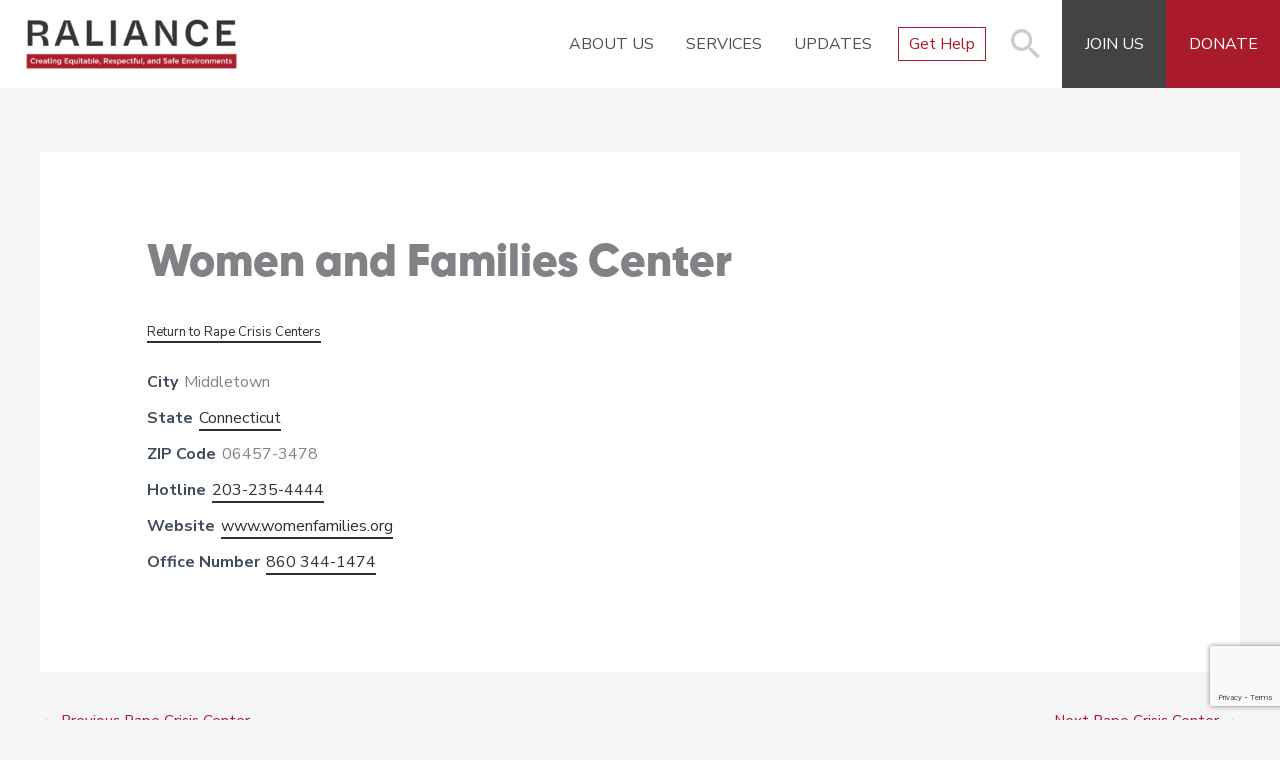

--- FILE ---
content_type: text/html; charset=utf-8
request_url: https://www.google.com/recaptcha/api2/anchor?ar=1&k=6Ley_AopAAAAAI_tZw31x9GX02hQqqBBQcLwwCoN&co=aHR0cHM6Ly93d3cucmFsaWFuY2Uub3JnOjQ0Mw..&hl=en&v=PoyoqOPhxBO7pBk68S4YbpHZ&size=invisible&anchor-ms=20000&execute-ms=30000&cb=jvtg6epsvh24
body_size: 48615
content:
<!DOCTYPE HTML><html dir="ltr" lang="en"><head><meta http-equiv="Content-Type" content="text/html; charset=UTF-8">
<meta http-equiv="X-UA-Compatible" content="IE=edge">
<title>reCAPTCHA</title>
<style type="text/css">
/* cyrillic-ext */
@font-face {
  font-family: 'Roboto';
  font-style: normal;
  font-weight: 400;
  font-stretch: 100%;
  src: url(//fonts.gstatic.com/s/roboto/v48/KFO7CnqEu92Fr1ME7kSn66aGLdTylUAMa3GUBHMdazTgWw.woff2) format('woff2');
  unicode-range: U+0460-052F, U+1C80-1C8A, U+20B4, U+2DE0-2DFF, U+A640-A69F, U+FE2E-FE2F;
}
/* cyrillic */
@font-face {
  font-family: 'Roboto';
  font-style: normal;
  font-weight: 400;
  font-stretch: 100%;
  src: url(//fonts.gstatic.com/s/roboto/v48/KFO7CnqEu92Fr1ME7kSn66aGLdTylUAMa3iUBHMdazTgWw.woff2) format('woff2');
  unicode-range: U+0301, U+0400-045F, U+0490-0491, U+04B0-04B1, U+2116;
}
/* greek-ext */
@font-face {
  font-family: 'Roboto';
  font-style: normal;
  font-weight: 400;
  font-stretch: 100%;
  src: url(//fonts.gstatic.com/s/roboto/v48/KFO7CnqEu92Fr1ME7kSn66aGLdTylUAMa3CUBHMdazTgWw.woff2) format('woff2');
  unicode-range: U+1F00-1FFF;
}
/* greek */
@font-face {
  font-family: 'Roboto';
  font-style: normal;
  font-weight: 400;
  font-stretch: 100%;
  src: url(//fonts.gstatic.com/s/roboto/v48/KFO7CnqEu92Fr1ME7kSn66aGLdTylUAMa3-UBHMdazTgWw.woff2) format('woff2');
  unicode-range: U+0370-0377, U+037A-037F, U+0384-038A, U+038C, U+038E-03A1, U+03A3-03FF;
}
/* math */
@font-face {
  font-family: 'Roboto';
  font-style: normal;
  font-weight: 400;
  font-stretch: 100%;
  src: url(//fonts.gstatic.com/s/roboto/v48/KFO7CnqEu92Fr1ME7kSn66aGLdTylUAMawCUBHMdazTgWw.woff2) format('woff2');
  unicode-range: U+0302-0303, U+0305, U+0307-0308, U+0310, U+0312, U+0315, U+031A, U+0326-0327, U+032C, U+032F-0330, U+0332-0333, U+0338, U+033A, U+0346, U+034D, U+0391-03A1, U+03A3-03A9, U+03B1-03C9, U+03D1, U+03D5-03D6, U+03F0-03F1, U+03F4-03F5, U+2016-2017, U+2034-2038, U+203C, U+2040, U+2043, U+2047, U+2050, U+2057, U+205F, U+2070-2071, U+2074-208E, U+2090-209C, U+20D0-20DC, U+20E1, U+20E5-20EF, U+2100-2112, U+2114-2115, U+2117-2121, U+2123-214F, U+2190, U+2192, U+2194-21AE, U+21B0-21E5, U+21F1-21F2, U+21F4-2211, U+2213-2214, U+2216-22FF, U+2308-230B, U+2310, U+2319, U+231C-2321, U+2336-237A, U+237C, U+2395, U+239B-23B7, U+23D0, U+23DC-23E1, U+2474-2475, U+25AF, U+25B3, U+25B7, U+25BD, U+25C1, U+25CA, U+25CC, U+25FB, U+266D-266F, U+27C0-27FF, U+2900-2AFF, U+2B0E-2B11, U+2B30-2B4C, U+2BFE, U+3030, U+FF5B, U+FF5D, U+1D400-1D7FF, U+1EE00-1EEFF;
}
/* symbols */
@font-face {
  font-family: 'Roboto';
  font-style: normal;
  font-weight: 400;
  font-stretch: 100%;
  src: url(//fonts.gstatic.com/s/roboto/v48/KFO7CnqEu92Fr1ME7kSn66aGLdTylUAMaxKUBHMdazTgWw.woff2) format('woff2');
  unicode-range: U+0001-000C, U+000E-001F, U+007F-009F, U+20DD-20E0, U+20E2-20E4, U+2150-218F, U+2190, U+2192, U+2194-2199, U+21AF, U+21E6-21F0, U+21F3, U+2218-2219, U+2299, U+22C4-22C6, U+2300-243F, U+2440-244A, U+2460-24FF, U+25A0-27BF, U+2800-28FF, U+2921-2922, U+2981, U+29BF, U+29EB, U+2B00-2BFF, U+4DC0-4DFF, U+FFF9-FFFB, U+10140-1018E, U+10190-1019C, U+101A0, U+101D0-101FD, U+102E0-102FB, U+10E60-10E7E, U+1D2C0-1D2D3, U+1D2E0-1D37F, U+1F000-1F0FF, U+1F100-1F1AD, U+1F1E6-1F1FF, U+1F30D-1F30F, U+1F315, U+1F31C, U+1F31E, U+1F320-1F32C, U+1F336, U+1F378, U+1F37D, U+1F382, U+1F393-1F39F, U+1F3A7-1F3A8, U+1F3AC-1F3AF, U+1F3C2, U+1F3C4-1F3C6, U+1F3CA-1F3CE, U+1F3D4-1F3E0, U+1F3ED, U+1F3F1-1F3F3, U+1F3F5-1F3F7, U+1F408, U+1F415, U+1F41F, U+1F426, U+1F43F, U+1F441-1F442, U+1F444, U+1F446-1F449, U+1F44C-1F44E, U+1F453, U+1F46A, U+1F47D, U+1F4A3, U+1F4B0, U+1F4B3, U+1F4B9, U+1F4BB, U+1F4BF, U+1F4C8-1F4CB, U+1F4D6, U+1F4DA, U+1F4DF, U+1F4E3-1F4E6, U+1F4EA-1F4ED, U+1F4F7, U+1F4F9-1F4FB, U+1F4FD-1F4FE, U+1F503, U+1F507-1F50B, U+1F50D, U+1F512-1F513, U+1F53E-1F54A, U+1F54F-1F5FA, U+1F610, U+1F650-1F67F, U+1F687, U+1F68D, U+1F691, U+1F694, U+1F698, U+1F6AD, U+1F6B2, U+1F6B9-1F6BA, U+1F6BC, U+1F6C6-1F6CF, U+1F6D3-1F6D7, U+1F6E0-1F6EA, U+1F6F0-1F6F3, U+1F6F7-1F6FC, U+1F700-1F7FF, U+1F800-1F80B, U+1F810-1F847, U+1F850-1F859, U+1F860-1F887, U+1F890-1F8AD, U+1F8B0-1F8BB, U+1F8C0-1F8C1, U+1F900-1F90B, U+1F93B, U+1F946, U+1F984, U+1F996, U+1F9E9, U+1FA00-1FA6F, U+1FA70-1FA7C, U+1FA80-1FA89, U+1FA8F-1FAC6, U+1FACE-1FADC, U+1FADF-1FAE9, U+1FAF0-1FAF8, U+1FB00-1FBFF;
}
/* vietnamese */
@font-face {
  font-family: 'Roboto';
  font-style: normal;
  font-weight: 400;
  font-stretch: 100%;
  src: url(//fonts.gstatic.com/s/roboto/v48/KFO7CnqEu92Fr1ME7kSn66aGLdTylUAMa3OUBHMdazTgWw.woff2) format('woff2');
  unicode-range: U+0102-0103, U+0110-0111, U+0128-0129, U+0168-0169, U+01A0-01A1, U+01AF-01B0, U+0300-0301, U+0303-0304, U+0308-0309, U+0323, U+0329, U+1EA0-1EF9, U+20AB;
}
/* latin-ext */
@font-face {
  font-family: 'Roboto';
  font-style: normal;
  font-weight: 400;
  font-stretch: 100%;
  src: url(//fonts.gstatic.com/s/roboto/v48/KFO7CnqEu92Fr1ME7kSn66aGLdTylUAMa3KUBHMdazTgWw.woff2) format('woff2');
  unicode-range: U+0100-02BA, U+02BD-02C5, U+02C7-02CC, U+02CE-02D7, U+02DD-02FF, U+0304, U+0308, U+0329, U+1D00-1DBF, U+1E00-1E9F, U+1EF2-1EFF, U+2020, U+20A0-20AB, U+20AD-20C0, U+2113, U+2C60-2C7F, U+A720-A7FF;
}
/* latin */
@font-face {
  font-family: 'Roboto';
  font-style: normal;
  font-weight: 400;
  font-stretch: 100%;
  src: url(//fonts.gstatic.com/s/roboto/v48/KFO7CnqEu92Fr1ME7kSn66aGLdTylUAMa3yUBHMdazQ.woff2) format('woff2');
  unicode-range: U+0000-00FF, U+0131, U+0152-0153, U+02BB-02BC, U+02C6, U+02DA, U+02DC, U+0304, U+0308, U+0329, U+2000-206F, U+20AC, U+2122, U+2191, U+2193, U+2212, U+2215, U+FEFF, U+FFFD;
}
/* cyrillic-ext */
@font-face {
  font-family: 'Roboto';
  font-style: normal;
  font-weight: 500;
  font-stretch: 100%;
  src: url(//fonts.gstatic.com/s/roboto/v48/KFO7CnqEu92Fr1ME7kSn66aGLdTylUAMa3GUBHMdazTgWw.woff2) format('woff2');
  unicode-range: U+0460-052F, U+1C80-1C8A, U+20B4, U+2DE0-2DFF, U+A640-A69F, U+FE2E-FE2F;
}
/* cyrillic */
@font-face {
  font-family: 'Roboto';
  font-style: normal;
  font-weight: 500;
  font-stretch: 100%;
  src: url(//fonts.gstatic.com/s/roboto/v48/KFO7CnqEu92Fr1ME7kSn66aGLdTylUAMa3iUBHMdazTgWw.woff2) format('woff2');
  unicode-range: U+0301, U+0400-045F, U+0490-0491, U+04B0-04B1, U+2116;
}
/* greek-ext */
@font-face {
  font-family: 'Roboto';
  font-style: normal;
  font-weight: 500;
  font-stretch: 100%;
  src: url(//fonts.gstatic.com/s/roboto/v48/KFO7CnqEu92Fr1ME7kSn66aGLdTylUAMa3CUBHMdazTgWw.woff2) format('woff2');
  unicode-range: U+1F00-1FFF;
}
/* greek */
@font-face {
  font-family: 'Roboto';
  font-style: normal;
  font-weight: 500;
  font-stretch: 100%;
  src: url(//fonts.gstatic.com/s/roboto/v48/KFO7CnqEu92Fr1ME7kSn66aGLdTylUAMa3-UBHMdazTgWw.woff2) format('woff2');
  unicode-range: U+0370-0377, U+037A-037F, U+0384-038A, U+038C, U+038E-03A1, U+03A3-03FF;
}
/* math */
@font-face {
  font-family: 'Roboto';
  font-style: normal;
  font-weight: 500;
  font-stretch: 100%;
  src: url(//fonts.gstatic.com/s/roboto/v48/KFO7CnqEu92Fr1ME7kSn66aGLdTylUAMawCUBHMdazTgWw.woff2) format('woff2');
  unicode-range: U+0302-0303, U+0305, U+0307-0308, U+0310, U+0312, U+0315, U+031A, U+0326-0327, U+032C, U+032F-0330, U+0332-0333, U+0338, U+033A, U+0346, U+034D, U+0391-03A1, U+03A3-03A9, U+03B1-03C9, U+03D1, U+03D5-03D6, U+03F0-03F1, U+03F4-03F5, U+2016-2017, U+2034-2038, U+203C, U+2040, U+2043, U+2047, U+2050, U+2057, U+205F, U+2070-2071, U+2074-208E, U+2090-209C, U+20D0-20DC, U+20E1, U+20E5-20EF, U+2100-2112, U+2114-2115, U+2117-2121, U+2123-214F, U+2190, U+2192, U+2194-21AE, U+21B0-21E5, U+21F1-21F2, U+21F4-2211, U+2213-2214, U+2216-22FF, U+2308-230B, U+2310, U+2319, U+231C-2321, U+2336-237A, U+237C, U+2395, U+239B-23B7, U+23D0, U+23DC-23E1, U+2474-2475, U+25AF, U+25B3, U+25B7, U+25BD, U+25C1, U+25CA, U+25CC, U+25FB, U+266D-266F, U+27C0-27FF, U+2900-2AFF, U+2B0E-2B11, U+2B30-2B4C, U+2BFE, U+3030, U+FF5B, U+FF5D, U+1D400-1D7FF, U+1EE00-1EEFF;
}
/* symbols */
@font-face {
  font-family: 'Roboto';
  font-style: normal;
  font-weight: 500;
  font-stretch: 100%;
  src: url(//fonts.gstatic.com/s/roboto/v48/KFO7CnqEu92Fr1ME7kSn66aGLdTylUAMaxKUBHMdazTgWw.woff2) format('woff2');
  unicode-range: U+0001-000C, U+000E-001F, U+007F-009F, U+20DD-20E0, U+20E2-20E4, U+2150-218F, U+2190, U+2192, U+2194-2199, U+21AF, U+21E6-21F0, U+21F3, U+2218-2219, U+2299, U+22C4-22C6, U+2300-243F, U+2440-244A, U+2460-24FF, U+25A0-27BF, U+2800-28FF, U+2921-2922, U+2981, U+29BF, U+29EB, U+2B00-2BFF, U+4DC0-4DFF, U+FFF9-FFFB, U+10140-1018E, U+10190-1019C, U+101A0, U+101D0-101FD, U+102E0-102FB, U+10E60-10E7E, U+1D2C0-1D2D3, U+1D2E0-1D37F, U+1F000-1F0FF, U+1F100-1F1AD, U+1F1E6-1F1FF, U+1F30D-1F30F, U+1F315, U+1F31C, U+1F31E, U+1F320-1F32C, U+1F336, U+1F378, U+1F37D, U+1F382, U+1F393-1F39F, U+1F3A7-1F3A8, U+1F3AC-1F3AF, U+1F3C2, U+1F3C4-1F3C6, U+1F3CA-1F3CE, U+1F3D4-1F3E0, U+1F3ED, U+1F3F1-1F3F3, U+1F3F5-1F3F7, U+1F408, U+1F415, U+1F41F, U+1F426, U+1F43F, U+1F441-1F442, U+1F444, U+1F446-1F449, U+1F44C-1F44E, U+1F453, U+1F46A, U+1F47D, U+1F4A3, U+1F4B0, U+1F4B3, U+1F4B9, U+1F4BB, U+1F4BF, U+1F4C8-1F4CB, U+1F4D6, U+1F4DA, U+1F4DF, U+1F4E3-1F4E6, U+1F4EA-1F4ED, U+1F4F7, U+1F4F9-1F4FB, U+1F4FD-1F4FE, U+1F503, U+1F507-1F50B, U+1F50D, U+1F512-1F513, U+1F53E-1F54A, U+1F54F-1F5FA, U+1F610, U+1F650-1F67F, U+1F687, U+1F68D, U+1F691, U+1F694, U+1F698, U+1F6AD, U+1F6B2, U+1F6B9-1F6BA, U+1F6BC, U+1F6C6-1F6CF, U+1F6D3-1F6D7, U+1F6E0-1F6EA, U+1F6F0-1F6F3, U+1F6F7-1F6FC, U+1F700-1F7FF, U+1F800-1F80B, U+1F810-1F847, U+1F850-1F859, U+1F860-1F887, U+1F890-1F8AD, U+1F8B0-1F8BB, U+1F8C0-1F8C1, U+1F900-1F90B, U+1F93B, U+1F946, U+1F984, U+1F996, U+1F9E9, U+1FA00-1FA6F, U+1FA70-1FA7C, U+1FA80-1FA89, U+1FA8F-1FAC6, U+1FACE-1FADC, U+1FADF-1FAE9, U+1FAF0-1FAF8, U+1FB00-1FBFF;
}
/* vietnamese */
@font-face {
  font-family: 'Roboto';
  font-style: normal;
  font-weight: 500;
  font-stretch: 100%;
  src: url(//fonts.gstatic.com/s/roboto/v48/KFO7CnqEu92Fr1ME7kSn66aGLdTylUAMa3OUBHMdazTgWw.woff2) format('woff2');
  unicode-range: U+0102-0103, U+0110-0111, U+0128-0129, U+0168-0169, U+01A0-01A1, U+01AF-01B0, U+0300-0301, U+0303-0304, U+0308-0309, U+0323, U+0329, U+1EA0-1EF9, U+20AB;
}
/* latin-ext */
@font-face {
  font-family: 'Roboto';
  font-style: normal;
  font-weight: 500;
  font-stretch: 100%;
  src: url(//fonts.gstatic.com/s/roboto/v48/KFO7CnqEu92Fr1ME7kSn66aGLdTylUAMa3KUBHMdazTgWw.woff2) format('woff2');
  unicode-range: U+0100-02BA, U+02BD-02C5, U+02C7-02CC, U+02CE-02D7, U+02DD-02FF, U+0304, U+0308, U+0329, U+1D00-1DBF, U+1E00-1E9F, U+1EF2-1EFF, U+2020, U+20A0-20AB, U+20AD-20C0, U+2113, U+2C60-2C7F, U+A720-A7FF;
}
/* latin */
@font-face {
  font-family: 'Roboto';
  font-style: normal;
  font-weight: 500;
  font-stretch: 100%;
  src: url(//fonts.gstatic.com/s/roboto/v48/KFO7CnqEu92Fr1ME7kSn66aGLdTylUAMa3yUBHMdazQ.woff2) format('woff2');
  unicode-range: U+0000-00FF, U+0131, U+0152-0153, U+02BB-02BC, U+02C6, U+02DA, U+02DC, U+0304, U+0308, U+0329, U+2000-206F, U+20AC, U+2122, U+2191, U+2193, U+2212, U+2215, U+FEFF, U+FFFD;
}
/* cyrillic-ext */
@font-face {
  font-family: 'Roboto';
  font-style: normal;
  font-weight: 900;
  font-stretch: 100%;
  src: url(//fonts.gstatic.com/s/roboto/v48/KFO7CnqEu92Fr1ME7kSn66aGLdTylUAMa3GUBHMdazTgWw.woff2) format('woff2');
  unicode-range: U+0460-052F, U+1C80-1C8A, U+20B4, U+2DE0-2DFF, U+A640-A69F, U+FE2E-FE2F;
}
/* cyrillic */
@font-face {
  font-family: 'Roboto';
  font-style: normal;
  font-weight: 900;
  font-stretch: 100%;
  src: url(//fonts.gstatic.com/s/roboto/v48/KFO7CnqEu92Fr1ME7kSn66aGLdTylUAMa3iUBHMdazTgWw.woff2) format('woff2');
  unicode-range: U+0301, U+0400-045F, U+0490-0491, U+04B0-04B1, U+2116;
}
/* greek-ext */
@font-face {
  font-family: 'Roboto';
  font-style: normal;
  font-weight: 900;
  font-stretch: 100%;
  src: url(//fonts.gstatic.com/s/roboto/v48/KFO7CnqEu92Fr1ME7kSn66aGLdTylUAMa3CUBHMdazTgWw.woff2) format('woff2');
  unicode-range: U+1F00-1FFF;
}
/* greek */
@font-face {
  font-family: 'Roboto';
  font-style: normal;
  font-weight: 900;
  font-stretch: 100%;
  src: url(//fonts.gstatic.com/s/roboto/v48/KFO7CnqEu92Fr1ME7kSn66aGLdTylUAMa3-UBHMdazTgWw.woff2) format('woff2');
  unicode-range: U+0370-0377, U+037A-037F, U+0384-038A, U+038C, U+038E-03A1, U+03A3-03FF;
}
/* math */
@font-face {
  font-family: 'Roboto';
  font-style: normal;
  font-weight: 900;
  font-stretch: 100%;
  src: url(//fonts.gstatic.com/s/roboto/v48/KFO7CnqEu92Fr1ME7kSn66aGLdTylUAMawCUBHMdazTgWw.woff2) format('woff2');
  unicode-range: U+0302-0303, U+0305, U+0307-0308, U+0310, U+0312, U+0315, U+031A, U+0326-0327, U+032C, U+032F-0330, U+0332-0333, U+0338, U+033A, U+0346, U+034D, U+0391-03A1, U+03A3-03A9, U+03B1-03C9, U+03D1, U+03D5-03D6, U+03F0-03F1, U+03F4-03F5, U+2016-2017, U+2034-2038, U+203C, U+2040, U+2043, U+2047, U+2050, U+2057, U+205F, U+2070-2071, U+2074-208E, U+2090-209C, U+20D0-20DC, U+20E1, U+20E5-20EF, U+2100-2112, U+2114-2115, U+2117-2121, U+2123-214F, U+2190, U+2192, U+2194-21AE, U+21B0-21E5, U+21F1-21F2, U+21F4-2211, U+2213-2214, U+2216-22FF, U+2308-230B, U+2310, U+2319, U+231C-2321, U+2336-237A, U+237C, U+2395, U+239B-23B7, U+23D0, U+23DC-23E1, U+2474-2475, U+25AF, U+25B3, U+25B7, U+25BD, U+25C1, U+25CA, U+25CC, U+25FB, U+266D-266F, U+27C0-27FF, U+2900-2AFF, U+2B0E-2B11, U+2B30-2B4C, U+2BFE, U+3030, U+FF5B, U+FF5D, U+1D400-1D7FF, U+1EE00-1EEFF;
}
/* symbols */
@font-face {
  font-family: 'Roboto';
  font-style: normal;
  font-weight: 900;
  font-stretch: 100%;
  src: url(//fonts.gstatic.com/s/roboto/v48/KFO7CnqEu92Fr1ME7kSn66aGLdTylUAMaxKUBHMdazTgWw.woff2) format('woff2');
  unicode-range: U+0001-000C, U+000E-001F, U+007F-009F, U+20DD-20E0, U+20E2-20E4, U+2150-218F, U+2190, U+2192, U+2194-2199, U+21AF, U+21E6-21F0, U+21F3, U+2218-2219, U+2299, U+22C4-22C6, U+2300-243F, U+2440-244A, U+2460-24FF, U+25A0-27BF, U+2800-28FF, U+2921-2922, U+2981, U+29BF, U+29EB, U+2B00-2BFF, U+4DC0-4DFF, U+FFF9-FFFB, U+10140-1018E, U+10190-1019C, U+101A0, U+101D0-101FD, U+102E0-102FB, U+10E60-10E7E, U+1D2C0-1D2D3, U+1D2E0-1D37F, U+1F000-1F0FF, U+1F100-1F1AD, U+1F1E6-1F1FF, U+1F30D-1F30F, U+1F315, U+1F31C, U+1F31E, U+1F320-1F32C, U+1F336, U+1F378, U+1F37D, U+1F382, U+1F393-1F39F, U+1F3A7-1F3A8, U+1F3AC-1F3AF, U+1F3C2, U+1F3C4-1F3C6, U+1F3CA-1F3CE, U+1F3D4-1F3E0, U+1F3ED, U+1F3F1-1F3F3, U+1F3F5-1F3F7, U+1F408, U+1F415, U+1F41F, U+1F426, U+1F43F, U+1F441-1F442, U+1F444, U+1F446-1F449, U+1F44C-1F44E, U+1F453, U+1F46A, U+1F47D, U+1F4A3, U+1F4B0, U+1F4B3, U+1F4B9, U+1F4BB, U+1F4BF, U+1F4C8-1F4CB, U+1F4D6, U+1F4DA, U+1F4DF, U+1F4E3-1F4E6, U+1F4EA-1F4ED, U+1F4F7, U+1F4F9-1F4FB, U+1F4FD-1F4FE, U+1F503, U+1F507-1F50B, U+1F50D, U+1F512-1F513, U+1F53E-1F54A, U+1F54F-1F5FA, U+1F610, U+1F650-1F67F, U+1F687, U+1F68D, U+1F691, U+1F694, U+1F698, U+1F6AD, U+1F6B2, U+1F6B9-1F6BA, U+1F6BC, U+1F6C6-1F6CF, U+1F6D3-1F6D7, U+1F6E0-1F6EA, U+1F6F0-1F6F3, U+1F6F7-1F6FC, U+1F700-1F7FF, U+1F800-1F80B, U+1F810-1F847, U+1F850-1F859, U+1F860-1F887, U+1F890-1F8AD, U+1F8B0-1F8BB, U+1F8C0-1F8C1, U+1F900-1F90B, U+1F93B, U+1F946, U+1F984, U+1F996, U+1F9E9, U+1FA00-1FA6F, U+1FA70-1FA7C, U+1FA80-1FA89, U+1FA8F-1FAC6, U+1FACE-1FADC, U+1FADF-1FAE9, U+1FAF0-1FAF8, U+1FB00-1FBFF;
}
/* vietnamese */
@font-face {
  font-family: 'Roboto';
  font-style: normal;
  font-weight: 900;
  font-stretch: 100%;
  src: url(//fonts.gstatic.com/s/roboto/v48/KFO7CnqEu92Fr1ME7kSn66aGLdTylUAMa3OUBHMdazTgWw.woff2) format('woff2');
  unicode-range: U+0102-0103, U+0110-0111, U+0128-0129, U+0168-0169, U+01A0-01A1, U+01AF-01B0, U+0300-0301, U+0303-0304, U+0308-0309, U+0323, U+0329, U+1EA0-1EF9, U+20AB;
}
/* latin-ext */
@font-face {
  font-family: 'Roboto';
  font-style: normal;
  font-weight: 900;
  font-stretch: 100%;
  src: url(//fonts.gstatic.com/s/roboto/v48/KFO7CnqEu92Fr1ME7kSn66aGLdTylUAMa3KUBHMdazTgWw.woff2) format('woff2');
  unicode-range: U+0100-02BA, U+02BD-02C5, U+02C7-02CC, U+02CE-02D7, U+02DD-02FF, U+0304, U+0308, U+0329, U+1D00-1DBF, U+1E00-1E9F, U+1EF2-1EFF, U+2020, U+20A0-20AB, U+20AD-20C0, U+2113, U+2C60-2C7F, U+A720-A7FF;
}
/* latin */
@font-face {
  font-family: 'Roboto';
  font-style: normal;
  font-weight: 900;
  font-stretch: 100%;
  src: url(//fonts.gstatic.com/s/roboto/v48/KFO7CnqEu92Fr1ME7kSn66aGLdTylUAMa3yUBHMdazQ.woff2) format('woff2');
  unicode-range: U+0000-00FF, U+0131, U+0152-0153, U+02BB-02BC, U+02C6, U+02DA, U+02DC, U+0304, U+0308, U+0329, U+2000-206F, U+20AC, U+2122, U+2191, U+2193, U+2212, U+2215, U+FEFF, U+FFFD;
}

</style>
<link rel="stylesheet" type="text/css" href="https://www.gstatic.com/recaptcha/releases/PoyoqOPhxBO7pBk68S4YbpHZ/styles__ltr.css">
<script nonce="q6ZuS79Stoasj19s1QoPGg" type="text/javascript">window['__recaptcha_api'] = 'https://www.google.com/recaptcha/api2/';</script>
<script type="text/javascript" src="https://www.gstatic.com/recaptcha/releases/PoyoqOPhxBO7pBk68S4YbpHZ/recaptcha__en.js" nonce="q6ZuS79Stoasj19s1QoPGg">
      
    </script></head>
<body><div id="rc-anchor-alert" class="rc-anchor-alert"></div>
<input type="hidden" id="recaptcha-token" value="[base64]">
<script type="text/javascript" nonce="q6ZuS79Stoasj19s1QoPGg">
      recaptcha.anchor.Main.init("[\x22ainput\x22,[\x22bgdata\x22,\x22\x22,\[base64]/[base64]/[base64]/KE4oMTI0LHYsdi5HKSxMWihsLHYpKTpOKDEyNCx2LGwpLFYpLHYpLFQpKSxGKDE3MSx2KX0scjc9ZnVuY3Rpb24obCl7cmV0dXJuIGx9LEM9ZnVuY3Rpb24obCxWLHYpe04odixsLFYpLFZbYWtdPTI3OTZ9LG49ZnVuY3Rpb24obCxWKXtWLlg9KChWLlg/[base64]/[base64]/[base64]/[base64]/[base64]/[base64]/[base64]/[base64]/[base64]/[base64]/[base64]\\u003d\x22,\[base64]\\u003d\\u003d\x22,\[base64]/[base64]/[base64]/CumTCiTE/w4rDmBxHwr3DhcK/wofCjcKqSsOqwqbCmkTCinDCn2F3w6nDjnrClcK+AnY9QMOgw5DDvjJ9NSDDi8O+HMKnwpvDhyTDnMO7K8OUMXJVRcOibcOgbCQyXsOcFMKqwoHCiMKmwpvDvQRJw45Hw6/DgcODOMKfccKEDcOOIMOOZ8K7w4vDvX3CgmbDqm5uAsKMw5zCk8Ocwp7Du8Kwd8O5woPDt3cBNjrCoyfDmxN0KcKSw5bDkwDDt3YSLMO1wqtDwpd2Ui/Cvks5asK0wp3Ci8OHw4Fae8KsPcK4w7xywr0/wqHDq8KQwo0NZkzCocKowp8ewoMSBsObZMKxw53DohErT8O6GcKiw4vDlsOBRBluw5PDjTzDjTXCnT5OBEMbAAbDj8OMCRQDwqzCrl3Ci2rCpsKmworDrcKAbT/CogvChDNJTGvCqVTCsAbCrMObFw/DtcKPw47DpXBNw5tBw6LCrATChcKCOsOCw4jDssODwonCqgVQw6TDuA18w4rCtsOQwrPCml1iwoHCh2/[base64]/CisOKw4Mlw6M3Wwthw7rDsT/DgcOGwocswrNOYsOqDcKNwr8bw5MrwrzDth7DpMKkBT19wpnCsgjClFrCvmnDqmTDnCnCkcOIwod/UsOpfXB7FcOfDMKqEGpjBC/CpRbDhcOBw7HCoyp6wpwSc1M+w7gYwpt8wpjCqFrCi1kaw5UrQm/CvMOOw5jCtcOkHVp3SMK5MiAswqxpacOLBcO/[base64]/DiQHDnsOdwqXCucKOwqMuBz3ChMOgFGgCR8KcwrA1w5JgwqzCtXRswqYowrHCqg4ReiMdDVTDm8OxO8KRJgYBw5lMacOtwqYGV8KywpJzw7fDgVcsRcOAOm1wHsOgZG3Ch1bCvcO4LCrDogNgwpdqUxQ5w6fDkV/[base64]/CocK/[base64]/DlcOwwq9sd2ZHwrDCgTjCgcOhBsOWU8OUwrTCtThhNwNDdB/CtXTDtw7Dk2TDrX8iZyEfZMKrFBXCvE/CsW/[base64]/CusKxfxsrwoUmw7kRGsO5wo95wonDi8K/[base64]/[base64]/[base64]/wrwBwqdKHih0w4bCizZ/VXlgZsOTw6TDvhPDksOsOMODAQAvJGbDglbDs8Ocw4TDl2jCjcOrOMKvwqkgwr3CrMOdw4ReFMOJAMObw7HCrgF1Cz/DoDjCp1fDvcKLfMOtDW0kw4BbC3zCiMOQHcKww6pywqcqwrM8wozDjMOZwrbDmzpNaDXCkMOlw4zDtsKKwoDDmy5/wolQw57Dq1jCjMOeZ8KkwprDgcKAWMO9UHcqAsO3wonDljzDiMOBZcOSw5Zlw5QjwrjDoMO2w5XDpX3CusKeGcKvwpPDnMKldMKDw4gww6waw4ZrCcKMwqJpwrNpZGbChXjDl8OmVcOdw6DDpm/ChihULijDg8OYwqvDucOIw4TDgsOywonDhmbCo1syw5NWw5vDsMOvwr/Dv8Ofw5fDlS/DvsKeIVxZMiN4w6/DkQ/DosKKa8OQPMOtw7zCgMOJFcO5w7fDgAfCmcOGUcOzYA3DlA5Dwq41wq0iFMO6w7/DpE4hw5sMMiBhw4bCjUbDmMOKQcODw7vCrj9xbn7DoihzRHDDjm1fw4ckccOhwq16b8KZw4gOwrEhKMKxD8K0wqXDpsORw4kLKEjDnWzCsGo6BV80w502wqjCpsKZw7YRbMOSw5HCkAXCnTvDql/Cn8KRwqNKw4vDiMOvXsOcZcKxwpEmwrwTGg7DsMOVwpTCpMKhG2zDi8KcwpfDk2oTw6sQwqgpwoRpUlQNwpXCmMKtCnk9w6NFehxmCMK1cMO7wrceWUfDg8OEJ1jCpGZlJsOxZnrCssK9AMKqCzFlTm/DjsKSaUFqw6/ClyHCjcO8AwHDpMKFC1Vpw4xZwrMSw7MNwoFQQcOoNFLDmcKEMsOvJXZlwo7DlBLDj8Oew5FGw4pff8Ozw6Iww79LwoTDuMOnwrISNlNzw7vDp8KLcMKZVl3Cmz1kw6TCnsKMw4A/FBxZw7TDocOWVTVawqPDisKHWsOqw4LDvmBmWVnCuMO3T8KLwpDDoi7CkcKmw6DCscOGGwF7ecOBwrQkwqXDhcKOwo/[base64]/Du1ZWOcKLw73DlsK9wrXDhxLDlcOgw5DDuxvCpAFLw6UZw5c/wphAwqrDiMKNw47Dq8OpwpIfQTwMKH7Cv8OkwqEFS8KoFGUNw4kow7jDp8OwwrMkw5MewpXCssOiw7TCrcO6w6cIJlnDiXLCliBrwosZw6Q/[base64]/DpzAww57Cs8OEcV7CqTJEwr0DMsOpw6/DjGPCqsKfcibCucK8GVTDgcOyGinCgiXDrVojMMOQw5hwwrbCkzHCo8Ksw7/DmsKtQ8O4wp5Kwq/[base64]/Cv8O6OcOiwonDmsKfw6nCqEbCssKxDxJXSE/DukNXwoI/wr8iw4vDo30UC8O4TcKqPcKuw5Z1Z8K2wrzDucK2fhPDv8KqwrcTK8K0IWtywqBoRcO6eQtZemElwqUPVSFIacO1TcO3Z8OBwo7DscOZw7V5woQVWMOow6lOWFg6wrvCjHI/E8KrJx4cw6XCpMOUwr1IwovDncO3fsKnw5rDjBjDksK6E8OOw7TDkUHCtRXCocOWwrMHwoXDq37Cp8KODsOuBGDDhcOcG8KyIsOuw4cXw7Ntw6lbf2XCuX/CgwbClsOuLX5yLg3DqnYMwpkafAjCj8K0ZCUyO8Ovw6hhw5jDiB3DusKowrYpwpnDlMKuwpImX8OKwql7w6rDpcOreGfCuw/Du8OWwp1mZAnCpsOHHT/ChsKbbMKDP3pEfsO9w5DDisK3alXDhsO1w4oZX2bCscOJLA3DqcKaZArDosOdwqxRwpvDlmLDiCh7w6U5T8OBwqljw7BMAMOUUW8/TFk0VsOYYkQPesKzw5ojfGLChB7CuyM5fQpEw7XCusKuYsKlw59dQ8K5wooUKErCrxbDo3FuwrYww4zCmQbDn8Kxw5rDmw/CvXzCnzUjDsOGXsKXwo8sEGnDksKubcKqwrzCkx9xw4jDsMKsLytaw4cpV8KqwoJjw4DCo3nDoHPDsi/DswAgwoJaeinDtDbDj8Owwp5MTW7CnsK2bAhfwrTDi8KpwoDDgCxifcKcw7R/w6RZE8KMN8KRYcK0woQ1EsOtAsKKY8OywofDjsK/WRUoMGEoJCR5wr84w6rDm8K3OsOregvDisK1REUyesOsBMKWw7XCt8KcdDBgw7vCrCHDim/[base64]/ClcKrDMK7KCROw6rDq2rDuTXDusOiw5XCv091TsK6w6gRfMKtHAvClnTDs8Kawq53w6zCtHvCpMOyQhIGw5XDvsOKWcO/G8Omw4TDtU7Cjm8qcXvCosOwwqLDgMKpEnzDiMOkwpXCix5WXWfCksKwGcKiBVLDvsOYLMOELUPDpMOiHMKRTyjDmsKHE8O3w7IIw5Fbwr3CtcOGAMKnw50EwoVNVm3CqsO0SsKLw7DDqcOAwodYwpfChMO/UGwswrDDhcOQwqpVw5jDmsKswp8cwonClGnDvHkzLRldwow1wonCg2nCrzzCgyRhckgASMOeGcK/wonCuTXDpS/Cn8O8Y3UxdcKjcAQTw64vfURbwrY7wqTCu8K5w4HDoMOXfTZSw4/CqMOcw617J8KXPkjCqsOnw5EVwqYjVDTDnMKgfB58KlrCqi/ClSgIw7Q1w5ggAsOawq5EXsOywoozXsOBwpcNBnRFP1Nlw5HCkRQVKlXCinEiOMKnbhw9IWlzcSh7IMOLw7DCjMKsw5Bfw7gpRsK+AMO2wqtpwr/DhsOECQw3NzTDjcOdw5pXa8Odw6vCsEhKw6fDpzTCoMKSI8KSw4xqGk0fJAdzwpdOVEjDncOJDcK3eMKMRMKBwp7Do8OEWnhQPB/[base64]/[base64]/Com7Cn8Kba2PDqMKFJcK6E1rDgMO4HhoXw73DncKKA8OMOB/DpSXDjsOuw4vDi38QYVQcwrdGwo0uw47Cm3bDk8KRwpXDpSxRMQ05w4wCTBZlTRTDmsO9DsKYAQ9VJjDDqsKrGALCoMKXc3jCucOWCcO3w5B9woA6DQ3CmMK2w6DCnMOsw4zCv8K9w6TCucKDwprCuMKUFcO7bQrCk1/ClMONGsOkw6kbCjFtJ3bCpi0iKz/CgTETw40WO1FzAsOTwp3DhsOYwrPCoE/[base64]/[base64]/Cu8KBw5fDi18lKkfCgsODwoZZAT5ELsO9wpHCiMOnSyIWwqHCicK6w73DqcK3w5kUHsOVO8Oow6Mawq/DrUgsFiJNMMK4XHvCi8KIbWJwwrDCisKtw7gNFSHCqXvCh8OVNMOOUSvCqRJow7omPX/[base64]/[base64]/DoWQGUy7ChBXCj8KLw7J/[base64]/w5nCr3Rvwrwmw7VEw5nCl8ODeUPCscKlw5fDuBHDmsOxw7/Dj8KqGsKlwqfDqDAvKMKXw7R5QDsqw4DClGbDoRcXV0jDlSHCr2h/[base64]/Cp8Kkwr8mw47CmVLCsDZoSXciHSXCmsOvwppbwqLDvAjCo8KfwosGw7TCicKYBcKddMOKBznDki4qw7PDsMOYw5DDjcKrQMKzAXwWw61RRl/CjcK3w6xAw47CmirCoWHCocKKYcOFw4xcw5RKSBPCik3Dr1RrcRHDr13DnsK/RC3DsUIhwpDDgsKJwqfCoFVtwr1JNBXDnA5Jw6jCkMO6BsOOPhArBRrCoS3Cv8K6wr7Dk8OXw47Dn8OVwp4nw7PClsOAAQYWw48SwozCtX7CkMK/w4N9QsOzw6EdI8KPw49Kw4UwJl3Dg8KMJcOpV8Otw6fDtsOWwqNVUnsGw47Dqn9LZmbCnsO1GSJowrPDhcKEw7E5ZcOzb2gYMMOBGcKjwo/Dk8KpRMKCw5zDscOtacKmBMOAeTd5w4YcTD4/f8KROEZLLSDCscOhw6oVZGpoMcKaw4fChjIGLxx4GMK0w57DncOYwoLDssKVIsOtw6TDvMKTWFjCh8KBw6XCgMO1wrNRecOkwpHCuHXDvRPClMOUw6fDvUPDpzYQX0Iww6sLcsKxHsKuwp5Iw7oww67DscO/w6I1w4rDtmktw48/[base64]/w5LDu1/[base64]/w7vCi3fDh8O5wrJ8wrzCvMKpw7k2DCXDn8KBY8KbPMKDYsK4E8K/WcKoWj5yXTLCtUHCocOPTUXCpsKhw4bCo8OHw6PCpTPChjwGw4nCuUIPfAvDtjgUw6HCu1rDuTUoWQLDoyl7K8K6w4UfDBDCpsOiAsKkwoXCk8KAwpDCtMOZwo47wocLwp/CuXgwJ01zKcOOwokTw4xjwqFwwp7DqsOpR8KfLcKXDVR8CFomwppicMKjIMOOf8Ozw7sJwoAowqjCjUlmdcO/w77Cm8K5wqwfwo3ClH/DpMO6H8KSLFwwclzCkMOOw4vDtMKYwq/CqjvDhUw8wo8+d8Omwq7DqBbChsKKTsKhWDLDgcOyWVwowrLDkcO0cmjCmBY4wpvDkEx9MnR6AktnwrlQJTFHwqnCtiFmTk7DjXzCl8O4wrhMw7TDncORGcKcwrkLwqHCozs0wo3DnGvCrxdfw71ZwoR/ccKZNcONccKew4hDw6jCrgVKwrzCskNvw5sywo5zIMKKwp8ZHMK9PMOcwrpCLsK4BE3CqRjCrsOfw5UTLsOWwq7Doi/Dk8KxcsOWOMKswrgHMT8XwpsowqzCocOIwpBEwrowMzQgGz3ChMKXQMK7wrjCucKJw7d4wqUpNsOIRF/[base64]/DucKAwoo1w5I4w4fCsRc9anHDssKaw7/DmMOjwrjDtCVvAU4/[base64]/Csj3DvA7CmsOyM8K9ciJgRmx9w6zDsz4aw6/[base64]/DuMKxwpIYCcO4KcOYF1gKXcOmw4LDqcKxw7AGwqDDnxLCsMO8Ex/Dt8KBf11CwojDqsKHwqAqwpnCnTXCp8Obw6BDwr7CuMKhN8KCw5oxZR8MA3HChMKJE8KNwpbCkCbDn8KGwo/CtcKiw7LDqQEqLBDCkwbCol8tKDMQwoMDVMK1F25Iw7fCoxXDsG/CgcOkW8OvwrZjfcOlwrXDo0PDtRNdw6/[base64]/Cs1rDmMO/w4LCk8OBOMOnIcKbccKpwq/DusOvGcKxw4fCjcOzwq4ER0XDj1bDkRxNwoEyUcODw7sgdsK0w7U6M8KCNsObw6wkw6RAByvCssKEGS/CqRzDogXCocKUccOCw7Qrw7zDnCxKZE8Dw6RtwpAKTsKCf0/[base64]/CtTw9HcOOaMOINRHDnEnCjTgETCtIwoMGw74Xw4JcwrNow5TCh8OPTcKlwoLCmApOw4RowpTCuAEFwpRJw7LCssKqBE3CgUNEZsKHw5Nsw49Pwr7DslnDjsO0w7A3FB1xwrIcwp1bwrMsFSYBwprDs8OePMOKw6DChXYRwrhnUTdqw4PCs8Kcw7J8w7PDpgBNw6/DiwFYYcOQU8OYw5XDinJOwoLDsTIMAALDuQ8Bw6VGw43DlB8+w6sdMlLCs8KJwrrDp2zCk8Ojw6kdY8KAM8KseRJ4w5TDnRfDtsKTaSIVVx8sOTnCnwx7YVIHwqIyeTBPXcOVwq9yw5DCgsOywofDjMKOAzsuwpPCn8OdCB48w4/DhnkXbMOSCXtqTifDtsOLw67CksORVsOXd0M7wpBbAkfDnsOxCz3CicO1OcKqV0jCk8KoITElNMK/TkfCusOGSsK5wqPCighXwojCgmYOP8O7EsOGRUUPwqPDjTxzw6gHMDg/[base64]/CjsOEwqjDkcKdwpTDvR7Do8K0w5jCmkouMlUqaQJsBMKPY1JaQVx4NizDpjXDnGZqw4zDpy0GPcOww7wjwqLCjzXDhBfDu8KJw6xjJ28VU8OwZCXCgcOfLBnDmcKfw79Uwrc2NMOTw5pqccOMbjRdbcOJwpfDlGB/w5PCoyzDv3HCkyvDncOvwqVjw5LCmyfDky1iw4kRwoLCoMOCwqkKTnrDu8KCMRlKUEdhwptCHHfClcOMWcKvBU5owqJpwr0oEcKLVsOJw7/[base64]/w6vClAjCjMKOw6jCvS7Con/CicOka8KQbcKGwpdjw7MhVcOVwpkZY8OrwoEWw4nCtR3CokgqZjHDqX8KHsKewq/[base64]/CgAfCgcO/[base64]/Ds8OwwqxgwqLDocKMwqbDv8KdRcOtURU0w58UacKXa8OxdwskwqM0PS3Dg1IIG1okw4fCpcKqwrhZwprDmcO7fDjCjDnCvsKqTMO0w6LCpmvCjcODOMOUBcOaaW5jw60HGcONCMKKFMOsw5HDoj/Cv8KXw6YPesOlAkPDvx1kwpoRUcK0GA5+QMKPwoBcVHnCh2bDilPCrSnCpVtbwrQow7vDgRHCoHUFwqFew7DCmzDDscObel/ChFPCscO/wpzDscKUDU/[base64]/ecO0wrbClAY4wpfDm8K4fsKFwqlPwo/[base64]/[base64]/[base64]/woDCqsK9w43DuWvCmzM5Ri19bcKSDT3DpwsdwqnCvcKJKcKFwrhWBsOewpPCtcK/wrIJw6nDtcOjw5/Du8KCXsKqUWvCscOUw7PDpjbDpTbCqcKQwp7DqylYw7g8w6sbwq3Di8OnIF5EWjLDkMKhMyXCqsKxw5rDnU8yw6DCiWLDscKiwpDCulPCpTsQOEZswq/DmVrCuUtSSMOPwqUUGXrDkzAMbMKVwpnCj1BvwoPDrsKJURHDjjHDi8K2EMOARzrCn8OeOxJdXkUrLzJ9wpPDsy7CniEAw7LCkg7DnBpeP8OBwoPDpB/[base64]/[base64]/w6nDjhUrQSkdwpvDj8Kfw4FNw7vComIgTVotw7fCo3YowqPDu8KTwo0ow5EwcEfCpsOTRcKSw6UmFcKnw7RUcw3CuMOOO8OBZcOuWz3CnWPCnCrDp3nDq8KaPcOhHsKUFgLDmRDCv1fDvMOuwo/[base64]/DrsKFw7TDtMOSQzfDj8O5w7/DihHCiMKWDmDCi2wvw77CpMOrwrklHcO3w4DCjHlJw5Naw6bCocOpQcOoAQDCpcO+eEbDs1lRwqTChxQZwpJ3w4Efa17DhmRnw69XwrMlwowgwpJow5A5UBbCvRHCv8KTw4vDtsKmw6hawpl/[base64]/TMKQOsO0w5wGXsKXw7B+FE/Dum1Lw6nDoDTDoER5Sx3Dv8OZFMKjGMO8w5sFw5QCYMORaWJcw5zDucOWw6/CtcKdNXUsJcOmasKww5/Dn8OTFsOzPsKIw5xrO8Ord8OUXcOXYcONQcO7wqTCqxlmwo9HWMKYSloIF8KEwoTDqiTCuCpow6rCgnzCpsOgw5LDnHfCpsOvwojDhcKeXcOwGQTCocOOHMKTAC1LWGt/fh3Ci2FCw7/[base64]/[base64]/I8KyPMOGw7wFS2PCowtWwr/DnmhawpHCkwk3dcOiecOmPiDCvMOqwp/[base64]/[base64]/Dp8OUb8OnD8KzInfCm8Ofw6HCjwbDvBdFwrYxIMKXw5gFwr7CtcOlSgbCkcOqw4IXHUEHwrN+QU4Tw4shNsOpw4jCisKvOWxlSSXDiMKKwprCllDCjcKdUsO0DXHDqcKnNVPDsiZ/OQ1MW8KLwq3Du8K0wrHCuBcmMMKlA2rCkktKwoUwwqPCgsOJVylQKcKLP8O7dxPDvzzDo8O3FUlyZWxrworDmmLDt0jCsRrDnMONJcK/LcK5wpHCvcOcDj1kwrnCj8OSUwE0w77ChMOMw5PDtsKoQ8KUS3x4w5MIwrQjwqPChMKNwoJUWivDvsKfw4lAShVnwrcWI8KNTCjCugFvUWQrw7ZKYsKQWsKZw7ZVwodhNsOXVz5PwqJ3wo3DscKoRE1Vw5HCtMKHwo/[base64]/w7Fuw67DrEgfRMKsQyMCG0jCpVbCvx9BwoUiw7jDqsOdfMKeXkwDR8OqMMK/wos5wpk8FELDkHpkAcKfE1PCpTvCusOawog0ZMKLY8O/[base64]/DvsKOwrfDilXCoCrDsF9mMsKBKsO4egkBwpNKw5tDwo/DgsKHWD3DnwpoOsKPRwnDrxkmPMOqwr/Cg8OpwrrCmsOwHWPDgMOiw60Gw5TCjHzCtRpswp/DmVM4wo/CrMOhR8KNwrjDusKwL2UTwr/ChlA/FMODw4w8H8OPw59aBkF5f8KWYMOtFTfDihlGw5pJw4XDp8OKwrU/RcKhw6XCgsOHwr/DqXPDnUBwwr/Dj8KcwpHDoMOUTsKfwq00AFtyQsOcw6/CniwJEjrCjMOWZl5qwoDDrTBAwopka8OvK8KFSMOvSBorC8O+w7TCnGAnwrgwEcKmwqA5fVXCtsOSw4LCqcKSZcO/[base64]/w6XDmgjDhsOBwojCnsK1w5fDtMKHSAp+GQVHGF5mWTzDkcKBwpsJw6ZbOMKyWMOJw4DDr8O9FsO7wqrChHYIA8O/[base64]/ZmHDtcOgc8OcwrwpVsOOcVBbS2zDgsKTd8K/wqXCuMO6OnfCkwXDuWzCtR5/[base64]/[base64]/DtxfCpMKXwrYwHiAiUVLClsKNSFopJsKKdTLCksOzwpDDtgBPw7HDgETCmHPCqgBWMsKCw7TCkk57w5bClhJAw4HCtyXCqsOXf1wTw5nCrMOMw4vCgwXDqsOgRcO1aQsDNhdjTcO6wofDgF96aV3DqMO2wrbDgMK7IcKpwqZQPAHDp8KBZxFew6/[base64]/KHcYBsOMwqfCt1xpwprCnwPCmycqw7M0Nyspwp3DhGpHXkfCvS8xw77CpTXCrV4Ow7U3H8OXw5/[base64]/CthgKw6PCvMK9Z8KcKhTCg3YNwrDDisKYwojDjsK6w6E4JMODw64jI8KWM1ZDwq/DgytyXHkhP2TDo0vDvRZbfyHDrcOxw4lxNMKTGRtVw6lXR8OGwo1Ow4bDggMEZMOnw4d3ScKiw7oGRTwnw4cXwrIZwrbDl8KGw7LDlGkjw4EBw4nDpTU7UMO1wq9wR8KuGUjCvhXDrUcQY8KOQmTCvhNqAMK/EsKCw5nCmETDqGYMwokKwo8OwrNqw5/[base64]/DuCHCtnzDqHPCj8O0KsOHwqLCocO7wohbLSfDsMOcDsKrwqrCvMK/ZMK6SzB0eU3Dv8KsPMO/GHUaw7Nnw7rDkjQwwpfDqcKxwrENw58vUE0WAB5owoZEwr/[base64]/Cj8KKCcKqAjspGsKVw6/ClhDCnFUmwrDDosO7woDCsMOHw5nCsMOjwoEew4XCssKbJMKzwqrCjAd4wpgIU27CkcKtw7LDisKkXMOAeEnDhsO7UgDDlUrDosKFwr42DsKWw4rDkkvCusOfaAVVScK/RcOMwofCscKNwqoQwpLDmmAJw4PDosK/[base64]/J3FqwoHCggZwGMKgw4rDlk16FVXDo1J6wq0tDsKpAW/DvcOUUsKsNwJWbAE+B8OpTQ/Dj8Oqw5ENOlIcwoDChWBKwrbDqsO8UhVPaAByw6Z2wqbCu8Oow6XCrSDDkMOsCcOewpXCuT/[base64]/w6LCqsKzeUrDo8K0XMKDwrZDwpkjw6nCkBUuwpgHwo/DlQhHw67DmMOVwpJcYgLDvGIVw5DCixrDmETCo8KMBsOAXsO6wojCncOdw5TCjMKiHMOJwpHDicK3wrRZw6ZoNQpgVzQRVMOrByzDucKYIcO6w5VDUi9ywqENOcOZFcOKVMOEw5NuwqRMGcO0wpNYP8KCw4YJw5BlX8K2WMOqXcK+Izt0wp/CkyfDoMKQwqbCmMKgCsKAETVNNA4FdlwMw7AXWiLCksOQw4lQJwsLwqsOf2rDtsOqw5LCljbDr8K7UsKrOsK5woYPQcOFVCMaY1MkXjrDngjDsMKtXsK7w6fCn8K4UEvCjsK6QS/[base64]/J8OXKMK5YTLCj8Kkw4nDgMOpLUkBKUnCjClpwo3CpQTClsO5KMOXBsOtSmJPA8K6wrPDqMOmw61IDMKLeMK/[base64]/w4fDmTdUw6IawrzDryTChcK6wpXDmcOvJMOpw4dUwrFjMRVaOMO9w5Yww4jDpsOLwpLCjm3DvMOXNzogZsKCLjpnXQwkdRrDvh85w6bCjWQsAsKLO8O5w6jCv3XCkFUWwodoT8OALjBJwq5mFlbDksO0w4lkwot/XVLDrEokWsKlw6taO8O3NGTCssKHwp3DiCXDnMOkwr9iw6RzcMK8NsK3w4bDv8OufxzCqsKMwpDCksOPNy7CpGrDvw19wrM9wqLCpMObdg/DtgLCtMOlBQDCqsO1wrZgAMOgw7Yhw60iBEh4TMKTKGbCtMKhw6xPw6TCocKIw48TPwjDm3PClT1Yw4AUwqk1JRx+w7dqWyPDtwEmwr/DgcK1fCVRwoJGw6kywobDkB3Ch3zCpcOLw6vDhMKIKglIScKLwrbCgQrDoSoECcO/BcOjw71QAcOBw53DisO9wrPCr8OtTVEaYUDDrgbCjcKLwqXCgxFLw4bCrMKfXEXCmMKzBsOwM8ODw7jCij/Cj3pGYnTDtXAGwrPDgQ5ta8OzD8OieiXDlm/CizgNVsOFQ8OSwpfCvTs2w4bCl8Onw5RbJl7DpWRyQAzDvAxnw5DDvmXCnjrCiyhLwp4SwqDDo2pQLVdUTsKtPUwuV8O2wrgjwqU/wo0nwqYcPxTDhEBFA8OCL8KJwrjDqcKVw6DCjw1hTMOww751ZcO/[base64]/[base64]/DmcKfa8OCe2kswqEwwpjCp8K3wrfCj8KCw4nCtcKLwqxuw6ItGRcJwrsJZ8OSwpTDtAJ/FjwRd8OIwpjDi8OTPWbDtUTDmDFuB8Kvw6LDocKDwrfCi0UswprChsOnccK9wo9HLSvCuMK2cCE3w7TDszXDnQ1SwplDKU9lYD3DnW/Co8KfAwfDtsKrwoYoS8ODwqLDl8Ocw5HCnMO7wpvCunDChXHDscOkbnHCisOcdD/DgMOSwqzChHzDh8KpPGfCusKIOsOCw5fCqxvDpVtBw58iBVjCsMO9TcKIf8O5esOVcMK9w5xxd13DtFjDpcKPRsKfwrLDo1HClHt6w5vCj8Oww4DCr8K9HjXCgMOnw6MVXTnCi8Ote2JmcSzChcKVXEhNdMOJe8KsQ8KYwr/CsMOpSMKyTsOQwp4Mb3zCg8Klwp/CkcOUw78Kwr/Cn2poAcOjLy/ClcOvSnJkwp9VwrN7A8K/w4wkw6EPwq/[base64]/CusKvDMKxEsO8w4snw4rCqWjCgsOXwrvCmcOPQFs/wqE4wonDiMKUw4d2AUwvdMKPUDLDjsKnXW3Co8KhSsKuDQ7DjjIPScOPw7fCmjXDpsOgVlcXwoQDwrkQwpNZOHZIwoFhw5/[base64]/[base64]/DgyHChz1nwpYQw6ZnwrrDvsOzw7l1w7XChcOgwovDhjDClA3DtmcSw7RkLDDCmsO0w5TDscKXw6TCnMKiQMKNaMKDw5DCkV/DicKhwqNEw7nCn3VUwoDDvMKgBWVfwoDClXHDrQHCisKgwpLCj3pIwpFqwqfDnMOfJcKKNMONWEIYFgw/L8KDw5YvwqkDdGppRsOCfSYGDh7DrTFiWcO3MiEjBcKbFnXCnWjCl309w5Fuw5TCkcOBw45HwrvDni4VNzhkwpHCpMOAw6fCqFrDkSrDk8Opwq9gw6jClEZlwqHCuh3DlcKfw4HDn2xTwoYNw5t2w6XDkHnDt2nDjXHCs8KSJzvDpcK8wp/[base64]/CozDCscKyw6XCvTTDnsOJwoUJcUNrHnImwrnDk8OLZS3DoDUZCcKwwrVOwqA1wqZhWm/DgsOTQHzDrcKjbsOew4rDv2pSw73CjiR+wpZJw4zDhw3DncKRw5d8H8OVwpnDs8OEwoHChcKZw54CYTnDoH9NecO3w6vCocKqw4/ClcKCw6bCucOGK8O6YRbCkMOQwp5ADVRLe8OqPn7DhcOCwojCp8KpQsKlw6vCk03DhsKMw7DDlRZcwpnCnsK1ZcKNLsO2QydoScKVNzZqCj3ComtfwrdCEAR4OMOdw4/DnnjDulnDkMO6CcOze8Owwp/CscKww7PCoCEXw5Ryw7MlUFsywqPDgcKTGlI/esKKwp5/fcKswoPCiQDDkMKwM8Kvb8K6TMKzesKdw4BnwqJKw4M7wrgAw7U3LDvDiRnCpi1nw4w/wo01DDvDicKYwpDCvMOiDDDDpgTDlsKkwrbCsnVEw7rDnsKiJsKQRsO8wrHDqGt/[base64]/Dr8KFw6JIwok4cl0Be8KHDxV0bcO0wrbCp8Kca8KuVMOlw5LCoMKLJsOeH8Klw4Y0wp4nwp3CrMKxwrk0wrphwoPDg8OZEMOcdMKbeWvDk8Kxw6Y/AlzCrMOTQWzDojzDiUHCpmkHRzDCsi/DhGdLBBJ3UcOJR8OFw5FvJ0DCjT5vP8KXYT55woUXw6fDuMK7fcKiwpzDscKJw5NH\x22],null,[\x22conf\x22,null,\x226Ley_AopAAAAAI_tZw31x9GX02hQqqBBQcLwwCoN\x22,0,null,null,null,1,[21,125,63,73,95,87,41,43,42,83,102,105,109,121],[1017145,768],0,null,null,null,null,0,null,0,null,700,1,null,0,\[base64]/76lBhmnigkZhAoZnOKMAhk\\u003d\x22,0,1,null,null,1,null,0,0,null,null,null,0],\x22https://www.raliance.org:443\x22,null,[3,1,1],null,null,null,1,3600,[\x22https://www.google.com/intl/en/policies/privacy/\x22,\x22https://www.google.com/intl/en/policies/terms/\x22],\x22y0LAfE3Ac78pFM/C9Mta1h48nIT15D+XAXfyE41BBvQ\\u003d\x22,1,0,null,1,1768756309903,0,0,[205,204,157,242],null,[118,59,175],\x22RC-DIVI0e32FdYjQw\x22,null,null,null,null,null,\x220dAFcWeA7o2ayMlh6TViD3_gYoC6euGSUmWiR61iYbRMIF6bJsRSKFBNYOvrr3ihUCOFMkJnFDXWcCZlQm2Skg-9CzMDrlYgSmjQ\x22,1768839109973]");
    </script></body></html>

--- FILE ---
content_type: text/css; charset=utf-8
request_url: https://www.raliance.org/wp-content/cache/autoptimize/autoptimize_single_a75755ab15b517393bb38d5e4b6599b6.php?ver=5.4.2
body_size: -21
content:
.widget_wpbdp_zipsearchwidget .zipcode-search-zip,.widget_wpbdp_searchwidget .zipcode-search-zip{width:90%}.widget_wpbdp_zipsearchwidget .invalid{border:1px solid red}.widget_wpbdp_zipsearchwidget .invalid-msg{display:none;margin:4px 0;font-size:10px;color:red}#wpbdp-main-box .box-col.distance-field{width:60% !important}#wpbdp-main-box .box-col.unit-label{width:40% !important;text-align:center;color:#666}.wpbdp-zipcodesearch-distance-fields.hidden{display:none}@media screen and (max-width:800px){#wpbdp-main-box .box-col.distance-field{width:100% !important}#wpbdp-main-box .box-col.unit-label{display:none}}@media screen and (max-width:500px){#wpbdp-main-box .box-col.distance-field-wrapper{display:none}#wpbdp-main-box .box-col.zip-field{width:100% !important}}.wpbdp-wp-theme-twentytwenty .wpbdp-main-box .box-col.unit-label{font-size:1.5rem}

--- FILE ---
content_type: text/css
request_url: https://www.raliance.org/wp-content/themes/raliance/style.css?ver=1.0.6
body_size: -59
content:
/**
Theme Name: Raliance
Author: Brainstorm Force
Author URI: http://acs-digital.com
Description: Custom Astra child theme for Raliance.
Version: 1.0.0
License: GNU General Public License v2 or later
License URI: http://www.gnu.org/licenses/gpl-2.0.html
Text Domain: raliance
Template: astra
*/

--- FILE ---
content_type: text/css; charset=utf-8
request_url: https://www.raliance.org/wp-content/cache/autoptimize/autoptimize_single_3de1199f978094c20d5aa35d927e87aa.php?ver=1.0.6
body_size: 13702
content:
.col-1,.col-2,.col-3,.col-4,.col-5,.col-6,.col-7,.col-8,.col-9,.col-10,.col-11,.col-12{position:relative;min-height:1px;padding-left:10px;padding-right:10px}.col-1{width:8.33333%}.col-2{width:16.66667%}.col-3{width:25%}.col-4{width:33.33333%}.col-5{width:41.66667%}.col-6{width:50%}.col-7{width:58.33333%}.col-8{width:66.66667%}.col-9{width:75%}.col-10{width:83.33333%}.col-11{width:91.66667%}.col-12{width:100%}@font-face{font-family:'Gilroy Bold';src:url(//www.raliance.org/wp-content/themes/raliance/assets/css/../fonts/Gilroy/Gilroy-Bold.eot);src:url(//www.raliance.org/wp-content/themes/raliance/assets/css/../fonts/Gilroy/Gilroy-Bold.eot?#iefix) format("embedded-opentype"),url(//www.raliance.org/wp-content/themes/raliance/assets/css/../fonts/Gilroy/Gilroy-Bold.woff2) format("woff2"),url(//www.raliance.org/wp-content/themes/raliance/assets/css/../fonts/Gilroy/Gilroy-Bold.woff) format("woff"),url(//www.raliance.org/wp-content/themes/raliance/assets/css/../fonts/Gilroy/Gilroy-Bold.ttf) format("truetype");font-weight:700;font-style:normal}@font-face{font-family:'Gilroy Black';src:url(//www.raliance.org/wp-content/themes/raliance/assets/css/../fonts/Gilroy/Gilroy-Black.eot);src:url(//www.raliance.org/wp-content/themes/raliance/assets/css/../fonts/Gilroy/Gilroy-Black.eot?#iefix) format("embedded-opentype"),url(//www.raliance.org/wp-content/themes/raliance/assets/css/../fonts/Gilroy/Gilroy-Black.woff2) format("woff2"),url(//www.raliance.org/wp-content/themes/raliance/assets/css/../fonts/Gilroy/Gilroy-Black.woff) format("woff"),url(//www.raliance.org/wp-content/themes/raliance/assets/css/../fonts/Gilroy/Gilroy-Black.ttf) format("truetype");font-weight:900;font-style:normal}html,body{width:100%;height:100%}body{padding:0;margin:0;font:16px/1.5 "Nunito Sans",Arial,sans-serif;-webkit-font-smoothing:antialiased;-moz-osx-font-smoothing:grayscale}div,p,a,span,em,strong,img,h1,h2,h3,h4,h5,h6,ul,ol,li,dl,dt,dd,table,td,tr,form,fieldset,label,select,input,textarea{padding:0;margin:0;outline:none;list-style:none}select,input,textarea{vertical-align:middle;color:#313131}textarea{vertical-align:top}:focus{outline:none}input[type=submit],button{cursor:pointer}img,fieldset{border:0}table{border-collapse:collapse;border-spacing:0}a:link,a:visited{color:#313131;text-decoration:none}a:hover{text-decoration:none;color:#027181}.float-r{float:right !important}.float-l{float:left !important}.no-float{float:none !important}.no-border{border:0 !important}.no-bg{background:0 0 !important}.no-margin{margin:0 !important}.no-padding{padding:0 !important}.no-display{display:none !important}.display{display:block !important}.inline{display:inline !important}.overflow{overflow:hidden !important}.align-r{text-align:right !important}.align-l{text-align:left !important}.align-c{text-align:center !important}.clear{clear:both}*{-webkit-box-sizing:border-box;-moz-box-sizing:border-box;box-sizing:border-box}a,.btn,input[type=submit].btn{-webkit-transition:.2s;-khtml-transition:.2s;-moz-transition:.2s;-ms-transition:.2s;-o-transition:.2s;transition:.2s}img{-webkit-user-select:none;-moz-user-select:none;-o-user-select:none;-khtml-user-select:none;user-select:none}.intro-header .header,.solutions-intro .header,.news-intro-header .header,.partner-intro-header .header,.announcement.single .hentry,.announcement.columns .ast-container,section.support-cause,.home .explore-programs .header .ast-container,.what-we-do .ast-container,.what-we-do .tabs,section.stats .inner,section.our-staff .header,section.our-staff .tabs,section.our-staff .staff-list,.contact-us-block .item-wrapper,.solution-list .list-inner>div,.page-template-archive-news main>.ast-row>.ast-container,.page-template-archive-press main>.ast-row>.ast-container,.page-template-archive-statements main>.ast-row>.ast-container,.think-tank-intro .intro-wrapper,.key-partners .intro-wrapper,.awards .intro-wrapper,.splitheaders .ast-container,.logo-grid .inner,.logo-grid .item,.think-tanks ul,.contact-blocks .inner,.contact-form .field-wrapper,.page-template-archive-reports .categories ul,.page-template-archive-tools .categories ul,.page-template-archive-trainings .categories ul,.page-template-archive-reports .hentry,.page-template-archive-tools .hentry,.page-template-archive-trainings .hentry,.listings.wpbdp-listings-list.list{display:flex;flex-direction:row;flex-wrap:wrap}section.join-us,.contact-us-block{position:relative}section.join-us>*,.contact-us-block>*{position:relative;z-index:2}section.join-us:before,.contact-us-block:before{content:"";background-color:#000;opacity:.8;position:absolute;top:0;width:100%;left:0;height:100%;z-index:1}.white-popup p.invisible{display:block !important;opacity:1}.white-popup .mfp-close{font-size:40px;padding:0 9px 5px;line-height:1}.mfp-bg{top:0;left:0;width:100%;height:100%;z-index:1042;overflow:hidden;position:fixed;background:#0b0b0b;opacity:.8}.mfp-wrap{top:0;left:0;width:100%;height:100%;z-index:1043;position:fixed;outline:none !important;-webkit-backface-visibility:hidden}.mfp-container{text-align:center;position:absolute;width:100%;height:100%;left:0;top:0;padding:0 8px;box-sizing:border-box}.mfp-container:before{content:'';display:inline-block;height:100%;vertical-align:middle}.mfp-align-top .mfp-container:before{display:none}.mfp-content{position:relative;display:inline-block;vertical-align:middle;margin:0 auto;text-align:left;z-index:1045}.mfp-inline-holder .mfp-content,.mfp-ajax-holder .mfp-content{width:100%;cursor:auto}.mfp-ajax-cur{cursor:progress}.mfp-zoom-out-cur,.mfp-zoom-out-cur .mfp-image-holder .mfp-close{cursor:-moz-zoom-out;cursor:-webkit-zoom-out;cursor:zoom-out}.mfp-zoom{cursor:pointer;cursor:-webkit-zoom-in;cursor:-moz-zoom-in;cursor:zoom-in}.mfp-auto-cursor .mfp-content{cursor:auto}.mfp-arrow,.mfp-preloader,.mfp-counter{-webkit-user-select:none;-moz-user-select:none;user-select:none}.mfp-loading.mfp-figure{display:none}.mfp-hide{display:none !important}.mfp-preloader{color:#ccc;position:absolute;top:50%;width:auto;text-align:center;margin-top:-.8em;left:8px;right:8px;z-index:1044}.mfp-preloader a{color:#ccc}.mfp-preloader a:hover{color:#fff}.mfp-s-ready .mfp-preloader{display:none}.mfp-s-error .mfp-content{display:none}button.mfp-arrow{overflow:visible;cursor:pointer;background:0 0;border:0;-webkit-appearance:none;display:block;outline:none;padding:0;z-index:1046;box-shadow:none;touch-action:manipulation}button::-moz-focus-inner{padding:0;border:0}.mfp-counter{position:absolute;top:0;right:0;color:#ccc;font-size:12px;line-height:18px;white-space:nowrap}.mfp-arrow{position:absolute;opacity:.65;margin:0;top:50%;margin-top:-55px;padding:0;width:90px;height:110px;-webkit-tap-highlight-color:rgba(0,0,0,0)}.mfp-arrow:active{margin-top:-54px}.mfp-arrow:hover,.mfp-arrow:focus{opacity:1}.mfp-arrow:before,.mfp-arrow:after{content:'';display:block;width:0;height:0;position:absolute;left:0;top:0;margin-top:35px;margin-left:35px;border:medium inset transparent}.mfp-arrow:after{border-top-width:13px;border-bottom-width:13px;top:8px}.mfp-arrow:before{border-top-width:21px;border-bottom-width:21px;opacity:.7}.mfp-arrow-left{left:0}.mfp-arrow-left:after{border-right:17px solid #fff;margin-left:31px}.mfp-arrow-left:before{margin-left:25px;border-right:27px solid #3f3f3f}.mfp-arrow-right{right:0}.mfp-arrow-right:after{border-left:17px solid #fff;margin-left:39px}.mfp-arrow-right:before{border-left:27px solid #3f3f3f}.mfp-iframe-holder{padding-top:40px;padding-bottom:40px}.mfp-iframe-holder .mfp-content{line-height:0;width:100%;max-width:900px}.mfp-iframe-scaler{width:100%;height:0;overflow:hidden;padding-top:56.25%}.mfp-iframe-scaler iframe{position:absolute;display:block;top:0;left:0;width:100%;height:100%;box-shadow:0 0 8px rgba(0,0,0,.6);background:#000}img.mfp-img{width:auto;max-width:100%;height:auto;display:block;line-height:0;box-sizing:border-box;padding:40px 0 40px;margin:0 auto}.mfp-figure{line-height:0}.mfp-figure:after{content:'';position:absolute;left:0;top:40px;bottom:40px;display:block;right:0;width:auto;height:auto;z-index:-1;box-shadow:0 0 8px rgba(0,0,0,.6);background:#444}.mfp-figure small{color:#bdbdbd;display:block;font-size:12px;line-height:14px}.mfp-figure figure{margin:0}.mfp-bottom-bar{margin-top:-36px;position:absolute;top:100%;left:0;width:100%;cursor:auto}.mfp-title{text-align:left;line-height:18px;color:#f3f3f3;word-wrap:break-word;padding-right:36px}.mfp-image-holder .mfp-content{max-width:100%}.mfp-gallery .mfp-image-holder .mfp-figure{cursor:pointer}@media screen and (max-width:800px) and (orientation:landscape),screen and (max-height:300px){.mfp-img-mobile .mfp-image-holder{padding-left:0;padding-right:0}.mfp-img-mobile img.mfp-img{padding:0}.mfp-img-mobile .mfp-figure:after{top:0;bottom:0}.mfp-img-mobile .mfp-figure small{display:inline;margin-left:5px}.mfp-img-mobile .mfp-bottom-bar{background:rgba(0,0,0,.6);bottom:0;margin:0;top:auto;padding:3px 5px;position:fixed;box-sizing:border-box}.mfp-img-mobile .mfp-bottom-bar:empty{padding:0}.mfp-img-mobile .mfp-counter{right:5px;top:3px}}@media all and (max-width:900px){.mfp-arrow{-webkit-transform:scale(.75);transform:scale(.75)}.mfp-arrow-left{-webkit-transform-origin:0;transform-origin:0}.mfp-arrow-right{-webkit-transform-origin:100%;transform-origin:100%}.mfp-container{padding-left:6px;padding-right:6px}}.mfp-fade.mfp-bg{opacity:0;-webkit-transition:all .35s ease-out;-moz-transition:all .35s ease-out;transition:all .35s ease-out}.mfp-fade.mfp-bg.mfp-ready{opacity:.8}.mfp-fade.mfp-bg.mfp-removing{opacity:0}.mfp-fade.mfp-wrap .mfp-content{opacity:0;-webkit-transition:all .35s ease-out;-moz-transition:all .35s ease-out;transition:all .35s ease-out}.mfp-fade.mfp-wrap.mfp-ready .mfp-content{opacity:1}.mfp-fade.mfp-wrap.mfp-removing .mfp-content{opacity:0}.white-popup{position:relative;width:auto;max-width:780px;margin:20px auto;padding:56px 80px 54px;background:#fff}.white-popup a.btn-small,.white-popup .btn-small{min-width:130px}.popup-content-wrap{width:100%;margin:0 auto}.popup-content-wrap .content{color:#131617}.popup-content-wrap .content>*{margin-bottom:24px}.popup-btn-box{display:block;padding-top:19px;padding-bottom:5px;text-align:center}a.btn,.btn,input[type=submit].btn{position:relative;display:inline-block;margin:0;padding:10px 20px 8px;font-family:"Gilroy Bold",Arial,sans-serif;letter-spacing:.08em;text-align:center;text-decoration:none;text-transform:uppercase;background-color:#fcc01e;cursor:pointer;color:#fff}a.btn:hover,.btn:hover,input[type=submit].btn:hover{color:#000;background-color:#fcc01e}button.btn{border:none}.btn.donate,input.donate[type=submit].btn{border:2px solid #000;background-color:#fff;color:#000}.btn.outline,input.outline[type=submit].btn{background-color:transparent}a.btn-small,.btn-small{min-width:110px;max-width:100%;width:auto;padding:10px 20px 11px;font:500 12px "Nunito Sans",Arial,sans-serif;text-transform:uppercase}a.btn-large,.btn-large{min-width:130px;max-width:100%;width:auto;padding:15px 50px 14px}.btn-full,a.btn-full{border-color:#fff;color:#fff}p,select,input,textarea{font-size:18px}.intro-header h2,.solutions-intro h2,.news-intro-header h2,.partner-intro-header h2,.welcome h2,.home .explore-programs h2,.read-latest h2,.what-we-do h2,section.our-staff h2,.learn-grant h2{color:#fcc01e}.intro-header h2:first-line ,.solutions-intro h2:first-line ,.news-intro-header h2:first-line ,.partner-intro-header h2:first-line ,.welcome h2:first-line ,.home .explore-programs h2:first-line ,.read-latest h2:first-line ,.what-we-do h2:first-line ,section.our-staff h2:first-line ,.learn-grant h2:first-line {color:#313131}.intro-header h2>span:first-child,.solutions-intro h2>span:first-child,.news-intro-header h2>span:first-child,.partner-intro-header h2>span:first-child,.welcome h2>span:first-child,.home .explore-programs h2>span:first-child,.read-latest h2>span:first-child,.what-we-do h2>span:first-child,section.our-staff h2>span:first-child,.learn-grant h2>span:first-child{color:#313131}h1,h2{font-family:"Gilroy Black",Arial,sans-serif;font-weight:900;line-height:1.1}h3,h4,h5{font-family:"Gilroy Bold",Arial,sans-serif;font-weight:700;line-height:1.1}.home h2{font-family:"Gilroy Black",Arial,sans-serif}h2{font-size:32px}@media (min-width:768px){h2{font-size:50px}}@media (min-width:992px){h2{font-size:60px}}h3{font-size:23px}@media (min-width:992px){h3{font-size:29px}}@media (min-width:1200px){h3{font-size:36px}}@media (min-width:1200px){h4{font-size:24px}}p{margin-bottom:1.75em}.site-header{border-bottom:0}#masthead .main-header-bar{padding-top:0;padding-bottom:0}#masthead .ast-container{padding-right:8px}@media (min-width:768px){#masthead .ast-container{padding-right:20px}}@media (min-width:921px){#masthead .ast-container{padding-left:0}}@media (min-width:992px){#masthead .ast-container{padding-left:0;padding-right:0}}.main-header-bar{border-bottom:0}.main-header-bar .main-header-container{justify-content:space-between}@media (max-width:767px){.site-branding{max-width:180px}}@media (min-width:1200px){.site-branding{max-width:238px}}@media (min-width:1400px){.site-branding{max-width:310px}}@media (min-width:1550px){.site-branding{max-width:900px}}.main-header-menu li{line-height:3}.main-header-menu a{text-transform:uppercase;line-height:3;padding:0 .5em}.main-header-menu a:after{display:none !important}@media (min-width:1200px){.main-header-menu a{padding:0 .6em}}@media (min-width:1400px){.main-header-menu a{padding:0 .8em}}@media (min-width:1550px){.main-header-menu a{font-size:18px;padding:0 .9em}}.main-header-menu .sub-menu a{line-height:1.5}@media (min-width:920px){.main-header-menu .get-help{margin-right:20px;margin-left:10px}.main-header-menu .get-help a{color:#027181;border:1px solid #027181;padding:0 10px;line-height:2;text-transform:capitalize}.main-header-menu .get-help a:hover{color:#fff !important;background-color:#027181}}.main-header-menu .donate,.main-header-menu .join-us{display:none}.main-header-menu .donate a:hover,.main-header-menu .join-us a:hover{opacity:.9}@media (min-width:768px){.main-header-menu .donate a,.main-header-menu .join-us a{padding:0 2em}}@media (min-width:1200px){.main-header-menu .donate a,.main-header-menu .join-us a{padding:20px 1.4em}}@media (min-width:1400px){.main-header-menu .donate a,.main-header-menu .join-us a{padding:33px 2em}}@media (min-width:992px) and (max-width:1199px){.main-header-menu .donate{margin-right:20px}}.main-header-menu .donate a{background-color:#fcc01e}.main-header-menu .join-us a{background-color:#027181;color:#fff !important}@media (min-width:1020px) and (max-width:1199px){.main-header-menu .search-custom-menu-item{padding-left:150px}}@media (min-width:1200px){.main-header-menu .search-custom-menu-item{padding-left:0}}.main-header-menu .search-custom-menu-item .astra-search-icon:before{font-size:40px;color:#ccc}@media (max-width:1199px){.fixed-header-wrapper .join-us,.fixed-header-wrapper .donate{display:none}}#ast-fixed-header .ast-container{padding:0}.ast-sticky-main-shrink .ast-sticky-shrunk .main-header-bar{padding-top:0;padding-bottom:0}.ast-sticky-main-shrink .ast-sticky-shrunk .site-logo-img img{max-height:75px !important}.ast-button-wrap button.menu-toggle{border-color:#027181;background-color:#027181}@media (max-width:920px){.main-navigation ul li a,.ast-header-break-point .main-navigation ul li a{padding:0 50px}}@media (max-width:920px){.ast-header-break-point li.ast-masthead-custom-menu-items,li.ast-masthead-custom-menu-items{padding:0 50px}}@media (max-width:920px){.ast-sticky-shrunk .main-header-menu ul a,.ast-header-break-point .main-navigation ul.sub-menu li a,.ast-header-break-point .main-navigation ul.children li a{padding:0 55px}}footer p,footer a:link,footer a:visited{color:#7b7c80;font-family:"Nunito Sans",Arial,sans-serif !important;font-size:15px}footer .widget-title{font-family:"Gilroy Bold",Arial,sans-serif !important}footer .widget{margin-bottom:1.3em}footer .logo-widget img{max-width:150px !important}@media (min-width:768px) and (max-width:991px){footer .footer-adv-widget-2{display:none}}footer .footer-adv-widget-2 .menu-item{margin-bottom:10px}footer .footer-adv-widget-2 .menu-item a:before{content:"\f054";display:inline-block;font:normal normal normal 14px/1 FontAwesome;font-size:inherit;text-rendering:auto;-webkit-font-smoothing:antialiased;-moz-osx-font-smoothing:grayscale;margin-right:14px}@media (min-width:768px) and (max-width:991px){footer .footer-adv-widget-3{width:100%}}@media (min-width:768px){footer .footer-adv-widget-1{padding-right:30px}}@media (min-width:1200px){footer .footer-adv-widget-1{padding-right:100px}}footer .nfl_quote .image{float:left;margin-right:15px}footer .nfl_quote .text{overflow:hidden}footer .nfl_quote .author{color:#e3e3e3}@media (max-width:479px){footer .quick-links-widget{display:none}}footer .contact-us-widget-top i,footer .phone-widget i,footer .email-widget i{float:left;margin-right:20px;padding-top:5px;color:#fcc01e;font-size:20px}footer .contact-us-widget-top p,footer .phone-widget p,footer .email-widget p{overflow:hidden;margin-bottom:0}footer .social-links{padding-top:18px}footer .social-links i{border:solid 1px #313131;border-radius:50%;-webkit-border-radius:50%;width:30px;height:30px;position:relative}footer .social-links i:before{position:absolute;top:50%;left:50%;-webkit-transform:translate(-50%,-50%);-ms-transform:translate(-50%,-50%);transform:translate(-50%,-50%)}footer .social-links i:hover{background-color:#fcc01e}.ast-advanced-headers-title{font-size:45px;text-transform:uppercase;letter-spacing:.06em}@media (min-width:768px){.ast-advanced-headers-title{font-size:72px}}.tabwrapper .tabs li{-webkit-transition:all .5s ease;-moz-transition:all .5s ease;-o-transition:all .5s ease;transition:all .5s ease;cursor:pointer}.tab-content{display:none}.tab-content.current{display:block}.intro-header,.solutions-intro,.news-intro-header,.partner-intro-header{padding:70px 0 63px}@media (min-width:992px){.intro-header,.solutions-intro,.news-intro-header,.partner-intro-header{padding:140px 40px 125px}}@media (min-width:1200px){.intro-header,.solutions-intro,.news-intro-header,.partner-intro-header{padding:140px 0 125px}}.intro-header .header .intro,.solutions-intro .header .intro,.news-intro-header .header .intro,.partner-intro-header .header .intro{padding-top:8px}@media (min-width:1200px){.intro-header .header .intro,.solutions-intro .header .intro,.news-intro-header .header .intro,.partner-intro-header .header .intro{width:50%}}.intro-header h2,.solutions-intro h2,.news-intro-header h2,.partner-intro-header h2{margin-bottom:15px;display:block}@media (min-width:1200px){.intro-header h2,.solutions-intro h2,.news-intro-header h2,.partner-intro-header h2{width:50%;font-size:3.5rem}}.intro-header h5,.solutions-intro h5,.news-intro-header h5,.partner-intro-header h5{margin-bottom:9px}.intro-header .dark,.solutions-intro .dark,.news-intro-header .dark,.partner-intro-header .dark{color:#000}
/*!
Animate.css - http://daneden.me/animate
Licensed under the MIT license - http://opensource.org/licenses/MIT

Copyright (c) 2015 Daniel Eden
*/
.animated{-webkit-animation-duration:1s;animation-duration:1s;-webkit-animation-fill-mode:both;animation-fill-mode:both}.animated.infinite{-webkit-animation-iteration-count:infinite;animation-iteration-count:infinite}.animated.hinge{-webkit-animation-duration:2s;animation-duration:2s}.animated.bounceIn,.animated.bounceOut{-webkit-animation-duration:.75s;animation-duration:.75s}.animated.flipOutX,.animated.flipOutY{-webkit-animation-duration:.75s;animation-duration:.75s}@-webkit-keyframes bounce{from,20%,53%,80%,to{-webkit-animation-timing-function:cubic-bezier(.215,.61,.355,1);animation-timing-function:cubic-bezier(.215,.61,.355,1);-webkit-transform:translate3d(0,0,0);transform:translate3d(0,0,0)}40%,43%{-webkit-animation-timing-function:cubic-bezier(.755,.05,.855,.06);animation-timing-function:cubic-bezier(.755,.05,.855,.06);-webkit-transform:translate3d(0,-30px,0);transform:translate3d(0,-30px,0)}70%{-webkit-animation-timing-function:cubic-bezier(.755,.05,.855,.06);animation-timing-function:cubic-bezier(.755,.05,.855,.06);-webkit-transform:translate3d(0,-15px,0);transform:translate3d(0,-15px,0)}90%{-webkit-transform:translate3d(0,-4px,0);transform:translate3d(0,-4px,0)}}@keyframes bounce{from,20%,53%,80%,to{-webkit-animation-timing-function:cubic-bezier(.215,.61,.355,1);animation-timing-function:cubic-bezier(.215,.61,.355,1);-webkit-transform:translate3d(0,0,0);transform:translate3d(0,0,0)}40%,43%{-webkit-animation-timing-function:cubic-bezier(.755,.05,.855,.06);animation-timing-function:cubic-bezier(.755,.05,.855,.06);-webkit-transform:translate3d(0,-30px,0);transform:translate3d(0,-30px,0)}70%{-webkit-animation-timing-function:cubic-bezier(.755,.05,.855,.06);animation-timing-function:cubic-bezier(.755,.05,.855,.06);-webkit-transform:translate3d(0,-15px,0);transform:translate3d(0,-15px,0)}90%{-webkit-transform:translate3d(0,-4px,0);transform:translate3d(0,-4px,0)}}.bounce{-webkit-animation-name:bounce;animation-name:bounce;-webkit-transform-origin:center bottom;transform-origin:center bottom}@-webkit-keyframes flash{from,50%,to{opacity:1}25%,75%{opacity:0}}@keyframes flash{from,50%,to{opacity:1}25%,75%{opacity:0}}.flash{-webkit-animation-name:flash;animation-name:flash}@-webkit-keyframes pulse{from{-webkit-transform:scale3d(1,1,1);transform:scale3d(1,1,1)}50%{-webkit-transform:scale3d(1.05,1.05,1.05);transform:scale3d(1.05,1.05,1.05)}to{-webkit-transform:scale3d(1,1,1);transform:scale3d(1,1,1)}}@keyframes pulse{from{-webkit-transform:scale3d(1,1,1);transform:scale3d(1,1,1)}50%{-webkit-transform:scale3d(1.05,1.05,1.05);transform:scale3d(1.05,1.05,1.05)}to{-webkit-transform:scale3d(1,1,1);transform:scale3d(1,1,1)}}.pulse{-webkit-animation-name:pulse;animation-name:pulse}@-webkit-keyframes rubberBand{from{-webkit-transform:scale3d(1,1,1);transform:scale3d(1,1,1)}30%{-webkit-transform:scale3d(1.25,.75,1);transform:scale3d(1.25,.75,1)}40%{-webkit-transform:scale3d(.75,1.25,1);transform:scale3d(.75,1.25,1)}50%{-webkit-transform:scale3d(1.15,.85,1);transform:scale3d(1.15,.85,1)}65%{-webkit-transform:scale3d(.95,1.05,1);transform:scale3d(.95,1.05,1)}75%{-webkit-transform:scale3d(1.05,.95,1);transform:scale3d(1.05,.95,1)}to{-webkit-transform:scale3d(1,1,1);transform:scale3d(1,1,1)}}@keyframes rubberBand{from{-webkit-transform:scale3d(1,1,1);transform:scale3d(1,1,1)}30%{-webkit-transform:scale3d(1.25,.75,1);transform:scale3d(1.25,.75,1)}40%{-webkit-transform:scale3d(.75,1.25,1);transform:scale3d(.75,1.25,1)}50%{-webkit-transform:scale3d(1.15,.85,1);transform:scale3d(1.15,.85,1)}65%{-webkit-transform:scale3d(.95,1.05,1);transform:scale3d(.95,1.05,1)}75%{-webkit-transform:scale3d(1.05,.95,1);transform:scale3d(1.05,.95,1)}to{-webkit-transform:scale3d(1,1,1);transform:scale3d(1,1,1)}}.rubberBand{-webkit-animation-name:rubberBand;animation-name:rubberBand}@-webkit-keyframes shake{from,to{-webkit-transform:translate3d(0,0,0);transform:translate3d(0,0,0)}10%,30%,50%,70%,90%{-webkit-transform:translate3d(-10px,0,0);transform:translate3d(-10px,0,0)}20%,40%,60%,80%{-webkit-transform:translate3d(10px,0,0);transform:translate3d(10px,0,0)}}@keyframes shake{from,to{-webkit-transform:translate3d(0,0,0);transform:translate3d(0,0,0)}10%,30%,50%,70%,90%{-webkit-transform:translate3d(-10px,0,0);transform:translate3d(-10px,0,0)}20%,40%,60%,80%{-webkit-transform:translate3d(10px,0,0);transform:translate3d(10px,0,0)}}.shake{-webkit-animation-name:shake;animation-name:shake}@-webkit-keyframes swing{20%{-webkit-transform:rotate3d(0,0,1,15deg);transform:rotate3d(0,0,1,15deg)}40%{-webkit-transform:rotate3d(0,0,1,-10deg);transform:rotate3d(0,0,1,-10deg)}60%{-webkit-transform:rotate3d(0,0,1,5deg);transform:rotate3d(0,0,1,5deg)}80%{-webkit-transform:rotate3d(0,0,1,-5deg);transform:rotate3d(0,0,1,-5deg)}to{-webkit-transform:rotate3d(0,0,1,0deg);transform:rotate3d(0,0,1,0deg)}}@keyframes swing{20%{-webkit-transform:rotate3d(0,0,1,15deg);transform:rotate3d(0,0,1,15deg)}40%{-webkit-transform:rotate3d(0,0,1,-10deg);transform:rotate3d(0,0,1,-10deg)}60%{-webkit-transform:rotate3d(0,0,1,5deg);transform:rotate3d(0,0,1,5deg)}80%{-webkit-transform:rotate3d(0,0,1,-5deg);transform:rotate3d(0,0,1,-5deg)}to{-webkit-transform:rotate3d(0,0,1,0deg);transform:rotate3d(0,0,1,0deg)}}.swing{-webkit-transform-origin:top center;transform-origin:top center;-webkit-animation-name:swing;animation-name:swing}@-webkit-keyframes tada{from{-webkit-transform:scale3d(1,1,1);transform:scale3d(1,1,1)}10%,20%{-webkit-transform:scale3d(.9,.9,.9) rotate3d(0,0,1,-3deg);transform:scale3d(.9,.9,.9) rotate3d(0,0,1,-3deg)}30%,50%,70%,90%{-webkit-transform:scale3d(1.1,1.1,1.1) rotate3d(0,0,1,3deg);transform:scale3d(1.1,1.1,1.1) rotate3d(0,0,1,3deg)}40%,60%,80%{-webkit-transform:scale3d(1.1,1.1,1.1) rotate3d(0,0,1,-3deg);transform:scale3d(1.1,1.1,1.1) rotate3d(0,0,1,-3deg)}to{-webkit-transform:scale3d(1,1,1);transform:scale3d(1,1,1)}}@keyframes tada{from{-webkit-transform:scale3d(1,1,1);transform:scale3d(1,1,1)}10%,20%{-webkit-transform:scale3d(.9,.9,.9) rotate3d(0,0,1,-3deg);transform:scale3d(.9,.9,.9) rotate3d(0,0,1,-3deg)}30%,50%,70%,90%{-webkit-transform:scale3d(1.1,1.1,1.1) rotate3d(0,0,1,3deg);transform:scale3d(1.1,1.1,1.1) rotate3d(0,0,1,3deg)}40%,60%,80%{-webkit-transform:scale3d(1.1,1.1,1.1) rotate3d(0,0,1,-3deg);transform:scale3d(1.1,1.1,1.1) rotate3d(0,0,1,-3deg)}to{-webkit-transform:scale3d(1,1,1);transform:scale3d(1,1,1)}}.tada{-webkit-animation-name:tada;animation-name:tada}@-webkit-keyframes wobble{from{-webkit-transform:none;transform:none}15%{-webkit-transform:translate3d(-25%,0,0) rotate3d(0,0,1,-5deg);transform:translate3d(-25%,0,0) rotate3d(0,0,1,-5deg)}30%{-webkit-transform:translate3d(20%,0,0) rotate3d(0,0,1,3deg);transform:translate3d(20%,0,0) rotate3d(0,0,1,3deg)}45%{-webkit-transform:translate3d(-15%,0,0) rotate3d(0,0,1,-3deg);transform:translate3d(-15%,0,0) rotate3d(0,0,1,-3deg)}60%{-webkit-transform:translate3d(10%,0,0) rotate3d(0,0,1,2deg);transform:translate3d(10%,0,0) rotate3d(0,0,1,2deg)}75%{-webkit-transform:translate3d(-5%,0,0) rotate3d(0,0,1,-1deg);transform:translate3d(-5%,0,0) rotate3d(0,0,1,-1deg)}to{-webkit-transform:none;transform:none}}@keyframes wobble{from{-webkit-transform:none;transform:none}15%{-webkit-transform:translate3d(-25%,0,0) rotate3d(0,0,1,-5deg);transform:translate3d(-25%,0,0) rotate3d(0,0,1,-5deg)}30%{-webkit-transform:translate3d(20%,0,0) rotate3d(0,0,1,3deg);transform:translate3d(20%,0,0) rotate3d(0,0,1,3deg)}45%{-webkit-transform:translate3d(-15%,0,0) rotate3d(0,0,1,-3deg);transform:translate3d(-15%,0,0) rotate3d(0,0,1,-3deg)}60%{-webkit-transform:translate3d(10%,0,0) rotate3d(0,0,1,2deg);transform:translate3d(10%,0,0) rotate3d(0,0,1,2deg)}75%{-webkit-transform:translate3d(-5%,0,0) rotate3d(0,0,1,-1deg);transform:translate3d(-5%,0,0) rotate3d(0,0,1,-1deg)}to{-webkit-transform:none;transform:none}}.wobble{-webkit-animation-name:wobble;animation-name:wobble}@-webkit-keyframes jello{from,11.1%,to{-webkit-transform:none;transform:none}22.2%{-webkit-transform:skewX(-12.5deg) skewY(-12.5deg);transform:skewX(-12.5deg) skewY(-12.5deg)}33.3%{-webkit-transform:skewX(6.25deg) skewY(6.25deg);transform:skewX(6.25deg) skewY(6.25deg)}44.4%{-webkit-transform:skewX(-3.125deg) skewY(-3.125deg);transform:skewX(-3.125deg) skewY(-3.125deg)}55.5%{-webkit-transform:skewX(1.5625deg) skewY(1.5625deg);transform:skewX(1.5625deg) skewY(1.5625deg)}66.6%{-webkit-transform:skewX(-.78125deg) skewY(-.78125deg);transform:skewX(-.78125deg) skewY(-.78125deg)}77.7%{-webkit-transform:skewX(.39063deg) skewY(.39063deg);transform:skewX(.39063deg) skewY(.39063deg)}88.8%{-webkit-transform:skewX(-.19531deg) skewY(-.19531deg);transform:skewX(-.19531deg) skewY(-.19531deg)}}@keyframes jello{from,11.1%,to{-webkit-transform:none;transform:none}22.2%{-webkit-transform:skewX(-12.5deg) skewY(-12.5deg);transform:skewX(-12.5deg) skewY(-12.5deg)}33.3%{-webkit-transform:skewX(6.25deg) skewY(6.25deg);transform:skewX(6.25deg) skewY(6.25deg)}44.4%{-webkit-transform:skewX(-3.125deg) skewY(-3.125deg);transform:skewX(-3.125deg) skewY(-3.125deg)}55.5%{-webkit-transform:skewX(1.5625deg) skewY(1.5625deg);transform:skewX(1.5625deg) skewY(1.5625deg)}66.6%{-webkit-transform:skewX(-.78125deg) skewY(-.78125deg);transform:skewX(-.78125deg) skewY(-.78125deg)}77.7%{-webkit-transform:skewX(.39063deg) skewY(.39063deg);transform:skewX(.39063deg) skewY(.39063deg)}88.8%{-webkit-transform:skewX(-.19531deg) skewY(-.19531deg);transform:skewX(-.19531deg) skewY(-.19531deg)}}.jello{-webkit-animation-name:jello;animation-name:jello;-webkit-transform-origin:center;transform-origin:center}@-webkit-keyframes bounceIn{from,20%,40%,60%,80%,to{-webkit-animation-timing-function:cubic-bezier(.215,.61,.355,1);animation-timing-function:cubic-bezier(.215,.61,.355,1)}0%{opacity:0;-webkit-transform:scale3d(.3,.3,.3);transform:scale3d(.3,.3,.3)}20%{-webkit-transform:scale3d(1.1,1.1,1.1);transform:scale3d(1.1,1.1,1.1)}40%{-webkit-transform:scale3d(.9,.9,.9);transform:scale3d(.9,.9,.9)}60%{opacity:1;-webkit-transform:scale3d(1.03,1.03,1.03);transform:scale3d(1.03,1.03,1.03)}80%{-webkit-transform:scale3d(.97,.97,.97);transform:scale3d(.97,.97,.97)}to{opacity:1;-webkit-transform:scale3d(1,1,1);transform:scale3d(1,1,1)}}@keyframes bounceIn{from,20%,40%,60%,80%,to{-webkit-animation-timing-function:cubic-bezier(.215,.61,.355,1);animation-timing-function:cubic-bezier(.215,.61,.355,1)}0%{opacity:0;-webkit-transform:scale3d(.3,.3,.3);transform:scale3d(.3,.3,.3)}20%{-webkit-transform:scale3d(1.1,1.1,1.1);transform:scale3d(1.1,1.1,1.1)}40%{-webkit-transform:scale3d(.9,.9,.9);transform:scale3d(.9,.9,.9)}60%{opacity:1;-webkit-transform:scale3d(1.03,1.03,1.03);transform:scale3d(1.03,1.03,1.03)}80%{-webkit-transform:scale3d(.97,.97,.97);transform:scale3d(.97,.97,.97)}to{opacity:1;-webkit-transform:scale3d(1,1,1);transform:scale3d(1,1,1)}}.bounceIn{-webkit-animation-name:bounceIn;animation-name:bounceIn}@-webkit-keyframes bounceInDown{from,60%,75%,90%,to{-webkit-animation-timing-function:cubic-bezier(.215,.61,.355,1);animation-timing-function:cubic-bezier(.215,.61,.355,1)}0%{opacity:0;-webkit-transform:translate3d(0,-3000px,0);transform:translate3d(0,-3000px,0)}60%{opacity:1;-webkit-transform:translate3d(0,25px,0);transform:translate3d(0,25px,0)}75%{-webkit-transform:translate3d(0,-10px,0);transform:translate3d(0,-10px,0)}90%{-webkit-transform:translate3d(0,5px,0);transform:translate3d(0,5px,0)}to{-webkit-transform:none;transform:none}}@keyframes bounceInDown{from,60%,75%,90%,to{-webkit-animation-timing-function:cubic-bezier(.215,.61,.355,1);animation-timing-function:cubic-bezier(.215,.61,.355,1)}0%{opacity:0;-webkit-transform:translate3d(0,-3000px,0);transform:translate3d(0,-3000px,0)}60%{opacity:1;-webkit-transform:translate3d(0,25px,0);transform:translate3d(0,25px,0)}75%{-webkit-transform:translate3d(0,-10px,0);transform:translate3d(0,-10px,0)}90%{-webkit-transform:translate3d(0,5px,0);transform:translate3d(0,5px,0)}to{-webkit-transform:none;transform:none}}.bounceInDown{-webkit-animation-name:bounceInDown;animation-name:bounceInDown}@-webkit-keyframes bounceInLeft{from,60%,75%,90%,to{-webkit-animation-timing-function:cubic-bezier(.215,.61,.355,1);animation-timing-function:cubic-bezier(.215,.61,.355,1)}0%{opacity:0;-webkit-transform:translate3d(-3000px,0,0);transform:translate3d(-3000px,0,0)}60%{opacity:1;-webkit-transform:translate3d(25px,0,0);transform:translate3d(25px,0,0)}75%{-webkit-transform:translate3d(-10px,0,0);transform:translate3d(-10px,0,0)}90%{-webkit-transform:translate3d(5px,0,0);transform:translate3d(5px,0,0)}to{-webkit-transform:none;transform:none}}@keyframes bounceInLeft{from,60%,75%,90%,to{-webkit-animation-timing-function:cubic-bezier(.215,.61,.355,1);animation-timing-function:cubic-bezier(.215,.61,.355,1)}0%{opacity:0;-webkit-transform:translate3d(-3000px,0,0);transform:translate3d(-3000px,0,0)}60%{opacity:1;-webkit-transform:translate3d(25px,0,0);transform:translate3d(25px,0,0)}75%{-webkit-transform:translate3d(-10px,0,0);transform:translate3d(-10px,0,0)}90%{-webkit-transform:translate3d(5px,0,0);transform:translate3d(5px,0,0)}to{-webkit-transform:none;transform:none}}.bounceInLeft{-webkit-animation-name:bounceInLeft;animation-name:bounceInLeft}@-webkit-keyframes bounceInRight{from,60%,75%,90%,to{-webkit-animation-timing-function:cubic-bezier(.215,.61,.355,1);animation-timing-function:cubic-bezier(.215,.61,.355,1)}from{opacity:0;-webkit-transform:translate3d(3000px,0,0);transform:translate3d(3000px,0,0)}60%{opacity:1;-webkit-transform:translate3d(-25px,0,0);transform:translate3d(-25px,0,0)}75%{-webkit-transform:translate3d(10px,0,0);transform:translate3d(10px,0,0)}90%{-webkit-transform:translate3d(-5px,0,0);transform:translate3d(-5px,0,0)}to{-webkit-transform:none;transform:none}}@keyframes bounceInRight{from,60%,75%,90%,to{-webkit-animation-timing-function:cubic-bezier(.215,.61,.355,1);animation-timing-function:cubic-bezier(.215,.61,.355,1)}from{opacity:0;-webkit-transform:translate3d(3000px,0,0);transform:translate3d(3000px,0,0)}60%{opacity:1;-webkit-transform:translate3d(-25px,0,0);transform:translate3d(-25px,0,0)}75%{-webkit-transform:translate3d(10px,0,0);transform:translate3d(10px,0,0)}90%{-webkit-transform:translate3d(-5px,0,0);transform:translate3d(-5px,0,0)}to{-webkit-transform:none;transform:none}}.bounceInRight{-webkit-animation-name:bounceInRight;animation-name:bounceInRight}@-webkit-keyframes bounceInUp{from,60%,75%,90%,to{-webkit-animation-timing-function:cubic-bezier(.215,.61,.355,1);animation-timing-function:cubic-bezier(.215,.61,.355,1)}from{opacity:0;-webkit-transform:translate3d(0,3000px,0);transform:translate3d(0,3000px,0)}60%{opacity:1;-webkit-transform:translate3d(0,-20px,0);transform:translate3d(0,-20px,0)}75%{-webkit-transform:translate3d(0,10px,0);transform:translate3d(0,10px,0)}90%{-webkit-transform:translate3d(0,-5px,0);transform:translate3d(0,-5px,0)}to{-webkit-transform:translate3d(0,0,0);transform:translate3d(0,0,0)}}@keyframes bounceInUp{from,60%,75%,90%,to{-webkit-animation-timing-function:cubic-bezier(.215,.61,.355,1);animation-timing-function:cubic-bezier(.215,.61,.355,1)}from{opacity:0;-webkit-transform:translate3d(0,3000px,0);transform:translate3d(0,3000px,0)}60%{opacity:1;-webkit-transform:translate3d(0,-20px,0);transform:translate3d(0,-20px,0)}75%{-webkit-transform:translate3d(0,10px,0);transform:translate3d(0,10px,0)}90%{-webkit-transform:translate3d(0,-5px,0);transform:translate3d(0,-5px,0)}to{-webkit-transform:translate3d(0,0,0);transform:translate3d(0,0,0)}}.bounceInUp{-webkit-animation-name:bounceInUp;animation-name:bounceInUp}@-webkit-keyframes bounceOut{20%{-webkit-transform:scale3d(.9,.9,.9);transform:scale3d(.9,.9,.9)}50%,55%{opacity:1;-webkit-transform:scale3d(1.1,1.1,1.1);transform:scale3d(1.1,1.1,1.1)}to{opacity:0;-webkit-transform:scale3d(.3,.3,.3);transform:scale3d(.3,.3,.3)}}@keyframes bounceOut{20%{-webkit-transform:scale3d(.9,.9,.9);transform:scale3d(.9,.9,.9)}50%,55%{opacity:1;-webkit-transform:scale3d(1.1,1.1,1.1);transform:scale3d(1.1,1.1,1.1)}to{opacity:0;-webkit-transform:scale3d(.3,.3,.3);transform:scale3d(.3,.3,.3)}}.bounceOut{-webkit-animation-name:bounceOut;animation-name:bounceOut}@-webkit-keyframes bounceOutDown{20%{-webkit-transform:translate3d(0,10px,0);transform:translate3d(0,10px,0)}40%,45%{opacity:1;-webkit-transform:translate3d(0,-20px,0);transform:translate3d(0,-20px,0)}to{opacity:0;-webkit-transform:translate3d(0,2000px,0);transform:translate3d(0,2000px,0)}}@keyframes bounceOutDown{20%{-webkit-transform:translate3d(0,10px,0);transform:translate3d(0,10px,0)}40%,45%{opacity:1;-webkit-transform:translate3d(0,-20px,0);transform:translate3d(0,-20px,0)}to{opacity:0;-webkit-transform:translate3d(0,2000px,0);transform:translate3d(0,2000px,0)}}.bounceOutDown{-webkit-animation-name:bounceOutDown;animation-name:bounceOutDown}@-webkit-keyframes bounceOutLeft{20%{opacity:1;-webkit-transform:translate3d(20px,0,0);transform:translate3d(20px,0,0)}to{opacity:0;-webkit-transform:translate3d(-2000px,0,0);transform:translate3d(-2000px,0,0)}}@keyframes bounceOutLeft{20%{opacity:1;-webkit-transform:translate3d(20px,0,0);transform:translate3d(20px,0,0)}to{opacity:0;-webkit-transform:translate3d(-2000px,0,0);transform:translate3d(-2000px,0,0)}}.bounceOutLeft{-webkit-animation-name:bounceOutLeft;animation-name:bounceOutLeft}@-webkit-keyframes bounceOutRight{20%{opacity:1;-webkit-transform:translate3d(-20px,0,0);transform:translate3d(-20px,0,0)}to{opacity:0;-webkit-transform:translate3d(2000px,0,0);transform:translate3d(2000px,0,0)}}@keyframes bounceOutRight{20%{opacity:1;-webkit-transform:translate3d(-20px,0,0);transform:translate3d(-20px,0,0)}to{opacity:0;-webkit-transform:translate3d(2000px,0,0);transform:translate3d(2000px,0,0)}}.bounceOutRight{-webkit-animation-name:bounceOutRight;animation-name:bounceOutRight}@-webkit-keyframes bounceOutUp{20%{-webkit-transform:translate3d(0,-10px,0);transform:translate3d(0,-10px,0)}40%,45%{opacity:1;-webkit-transform:translate3d(0,20px,0);transform:translate3d(0,20px,0)}to{opacity:0;-webkit-transform:translate3d(0,-2000px,0);transform:translate3d(0,-2000px,0)}}@keyframes bounceOutUp{20%{-webkit-transform:translate3d(0,-10px,0);transform:translate3d(0,-10px,0)}40%,45%{opacity:1;-webkit-transform:translate3d(0,20px,0);transform:translate3d(0,20px,0)}to{opacity:0;-webkit-transform:translate3d(0,-2000px,0);transform:translate3d(0,-2000px,0)}}.bounceOutUp{-webkit-animation-name:bounceOutUp;animation-name:bounceOutUp}@-webkit-keyframes fadeIn{from{opacity:0}to{opacity:1}}@keyframes fadeIn{from{opacity:0}to{opacity:1}}.fadeIn{-webkit-animation-name:fadeIn;animation-name:fadeIn}@-webkit-keyframes fadeInDown{from{opacity:0;-webkit-transform:translate3d(0,-100%,0);transform:translate3d(0,-100%,0)}to{opacity:1;-webkit-transform:none;transform:none}}@keyframes fadeInDown{from{opacity:0;-webkit-transform:translate3d(0,-100%,0);transform:translate3d(0,-100%,0)}to{opacity:1;-webkit-transform:none;transform:none}}.fadeInDown{-webkit-animation-name:fadeInDown;animation-name:fadeInDown}@-webkit-keyframes fadeInDownBig{from{opacity:0;-webkit-transform:translate3d(0,-2000px,0);transform:translate3d(0,-2000px,0)}to{opacity:1;-webkit-transform:none;transform:none}}@keyframes fadeInDownBig{from{opacity:0;-webkit-transform:translate3d(0,-2000px,0);transform:translate3d(0,-2000px,0)}to{opacity:1;-webkit-transform:none;transform:none}}.fadeInDownBig{-webkit-animation-name:fadeInDownBig;animation-name:fadeInDownBig}@-webkit-keyframes fadeInLeft{from{opacity:0;-webkit-transform:translate3d(-100%,0,0);transform:translate3d(-100%,0,0)}to{opacity:1;-webkit-transform:none;transform:none}}@keyframes fadeInLeft{from{opacity:0;-webkit-transform:translate3d(-100%,0,0);transform:translate3d(-100%,0,0)}to{opacity:1;-webkit-transform:none;transform:none}}.fadeInLeft{-webkit-animation-name:fadeInLeft;animation-name:fadeInLeft}@-webkit-keyframes fadeInLeftBig{from{opacity:0;-webkit-transform:translate3d(-2000px,0,0);transform:translate3d(-2000px,0,0)}to{opacity:1;-webkit-transform:none;transform:none}}@keyframes fadeInLeftBig{from{opacity:0;-webkit-transform:translate3d(-2000px,0,0);transform:translate3d(-2000px,0,0)}to{opacity:1;-webkit-transform:none;transform:none}}.fadeInLeftBig{-webkit-animation-name:fadeInLeftBig;animation-name:fadeInLeftBig}@-webkit-keyframes fadeInRight{from{opacity:0;-webkit-transform:translate3d(100%,0,0);transform:translate3d(100%,0,0)}to{opacity:1;-webkit-transform:none;transform:none}}@keyframes fadeInRight{from{opacity:0;-webkit-transform:translate3d(100%,0,0);transform:translate3d(100%,0,0)}to{opacity:1;-webkit-transform:none;transform:none}}.fadeInRight{-webkit-animation-name:fadeInRight;animation-name:fadeInRight}@-webkit-keyframes fadeInRightBig{from{opacity:0;-webkit-transform:translate3d(2000px,0,0);transform:translate3d(2000px,0,0)}to{opacity:1;-webkit-transform:none;transform:none}}@keyframes fadeInRightBig{from{opacity:0;-webkit-transform:translate3d(2000px,0,0);transform:translate3d(2000px,0,0)}to{opacity:1;-webkit-transform:none;transform:none}}.fadeInRightBig{-webkit-animation-name:fadeInRightBig;animation-name:fadeInRightBig}@-webkit-keyframes fadeInUp{from{opacity:0;-webkit-transform:translate3d(0,100%,0);transform:translate3d(0,100%,0)}to{opacity:1;-webkit-transform:none;transform:none}}@keyframes fadeInUp{from{opacity:0;-webkit-transform:translate3d(0,100%,0);transform:translate3d(0,100%,0)}to{opacity:1;-webkit-transform:none;transform:none}}.fadeInUp{-webkit-animation-name:fadeInUp;animation-name:fadeInUp}@-webkit-keyframes fadeInUpBig{from{opacity:0;-webkit-transform:translate3d(0,2000px,0);transform:translate3d(0,2000px,0)}to{opacity:1;-webkit-transform:none;transform:none}}@keyframes fadeInUpBig{from{opacity:0;-webkit-transform:translate3d(0,2000px,0);transform:translate3d(0,2000px,0)}to{opacity:1;-webkit-transform:none;transform:none}}.fadeInUpBig{-webkit-animation-name:fadeInUpBig;animation-name:fadeInUpBig}@-webkit-keyframes fadeOut{from{opacity:1}to{opacity:0}}@keyframes fadeOut{from{opacity:1}to{opacity:0}}.fadeOut{-webkit-animation-name:fadeOut;animation-name:fadeOut}@-webkit-keyframes fadeOutDown{from{opacity:1}to{opacity:0;-webkit-transform:translate3d(0,100%,0);transform:translate3d(0,100%,0)}}@keyframes fadeOutDown{from{opacity:1}to{opacity:0;-webkit-transform:translate3d(0,100%,0);transform:translate3d(0,100%,0)}}.fadeOutDown{-webkit-animation-name:fadeOutDown;animation-name:fadeOutDown}@-webkit-keyframes fadeOutDownBig{from{opacity:1}to{opacity:0;-webkit-transform:translate3d(0,2000px,0);transform:translate3d(0,2000px,0)}}@keyframes fadeOutDownBig{from{opacity:1}to{opacity:0;-webkit-transform:translate3d(0,2000px,0);transform:translate3d(0,2000px,0)}}.fadeOutDownBig{-webkit-animation-name:fadeOutDownBig;animation-name:fadeOutDownBig}@-webkit-keyframes fadeOutLeft{from{opacity:1}to{opacity:0;-webkit-transform:translate3d(-100%,0,0);transform:translate3d(-100%,0,0)}}@keyframes fadeOutLeft{from{opacity:1}to{opacity:0;-webkit-transform:translate3d(-100%,0,0);transform:translate3d(-100%,0,0)}}.fadeOutLeft{-webkit-animation-name:fadeOutLeft;animation-name:fadeOutLeft}@-webkit-keyframes fadeOutLeftBig{from{opacity:1}to{opacity:0;-webkit-transform:translate3d(-2000px,0,0);transform:translate3d(-2000px,0,0)}}@keyframes fadeOutLeftBig{from{opacity:1}to{opacity:0;-webkit-transform:translate3d(-2000px,0,0);transform:translate3d(-2000px,0,0)}}.fadeOutLeftBig{-webkit-animation-name:fadeOutLeftBig;animation-name:fadeOutLeftBig}@-webkit-keyframes fadeOutRight{from{opacity:1}to{opacity:0;-webkit-transform:translate3d(100%,0,0);transform:translate3d(100%,0,0)}}@keyframes fadeOutRight{from{opacity:1}to{opacity:0;-webkit-transform:translate3d(100%,0,0);transform:translate3d(100%,0,0)}}.fadeOutRight{-webkit-animation-name:fadeOutRight;animation-name:fadeOutRight}@-webkit-keyframes fadeOutRightBig{from{opacity:1}to{opacity:0;-webkit-transform:translate3d(2000px,0,0);transform:translate3d(2000px,0,0)}}@keyframes fadeOutRightBig{from{opacity:1}to{opacity:0;-webkit-transform:translate3d(2000px,0,0);transform:translate3d(2000px,0,0)}}.fadeOutRightBig{-webkit-animation-name:fadeOutRightBig;animation-name:fadeOutRightBig}@-webkit-keyframes fadeOutUp{from{opacity:1}to{opacity:0;-webkit-transform:translate3d(0,-100%,0);transform:translate3d(0,-100%,0)}}@keyframes fadeOutUp{from{opacity:1}to{opacity:0;-webkit-transform:translate3d(0,-100%,0);transform:translate3d(0,-100%,0)}}.fadeOutUp{-webkit-animation-name:fadeOutUp;animation-name:fadeOutUp}@-webkit-keyframes fadeOutUpBig{from{opacity:1}to{opacity:0;-webkit-transform:translate3d(0,-2000px,0);transform:translate3d(0,-2000px,0)}}@keyframes fadeOutUpBig{from{opacity:1}to{opacity:0;-webkit-transform:translate3d(0,-2000px,0);transform:translate3d(0,-2000px,0)}}.fadeOutUpBig{-webkit-animation-name:fadeOutUpBig;animation-name:fadeOutUpBig}@-webkit-keyframes flip{from{-webkit-transform:perspective(400px) rotate3d(0,1,0,-360deg);transform:perspective(400px) rotate3d(0,1,0,-360deg);-webkit-animation-timing-function:ease-out;animation-timing-function:ease-out}40%{-webkit-transform:perspective(400px) translate3d(0,0,150px) rotate3d(0,1,0,-190deg);transform:perspective(400px) translate3d(0,0,150px) rotate3d(0,1,0,-190deg);-webkit-animation-timing-function:ease-out;animation-timing-function:ease-out}50%{-webkit-transform:perspective(400px) translate3d(0,0,150px) rotate3d(0,1,0,-170deg);transform:perspective(400px) translate3d(0,0,150px) rotate3d(0,1,0,-170deg);-webkit-animation-timing-function:ease-in;animation-timing-function:ease-in}80%{-webkit-transform:perspective(400px) scale3d(.95,.95,.95);transform:perspective(400px) scale3d(.95,.95,.95);-webkit-animation-timing-function:ease-in;animation-timing-function:ease-in}to{-webkit-transform:perspective(400px);transform:perspective(400px);-webkit-animation-timing-function:ease-in;animation-timing-function:ease-in}}@keyframes flip{from{-webkit-transform:perspective(400px) rotate3d(0,1,0,-360deg);transform:perspective(400px) rotate3d(0,1,0,-360deg);-webkit-animation-timing-function:ease-out;animation-timing-function:ease-out}40%{-webkit-transform:perspective(400px) translate3d(0,0,150px) rotate3d(0,1,0,-190deg);transform:perspective(400px) translate3d(0,0,150px) rotate3d(0,1,0,-190deg);-webkit-animation-timing-function:ease-out;animation-timing-function:ease-out}50%{-webkit-transform:perspective(400px) translate3d(0,0,150px) rotate3d(0,1,0,-170deg);transform:perspective(400px) translate3d(0,0,150px) rotate3d(0,1,0,-170deg);-webkit-animation-timing-function:ease-in;animation-timing-function:ease-in}80%{-webkit-transform:perspective(400px) scale3d(.95,.95,.95);transform:perspective(400px) scale3d(.95,.95,.95);-webkit-animation-timing-function:ease-in;animation-timing-function:ease-in}to{-webkit-transform:perspective(400px);transform:perspective(400px);-webkit-animation-timing-function:ease-in;animation-timing-function:ease-in}}.animated.flip{-webkit-backface-visibility:visible;backface-visibility:visible;-webkit-animation-name:flip;animation-name:flip}@-webkit-keyframes flipInX{from{-webkit-transform:perspective(400px) rotate3d(1,0,0,90deg);transform:perspective(400px) rotate3d(1,0,0,90deg);-webkit-animation-timing-function:ease-in;animation-timing-function:ease-in;opacity:0}40%{-webkit-transform:perspective(400px) rotate3d(1,0,0,-20deg);transform:perspective(400px) rotate3d(1,0,0,-20deg);-webkit-animation-timing-function:ease-in;animation-timing-function:ease-in}60%{-webkit-transform:perspective(400px) rotate3d(1,0,0,10deg);transform:perspective(400px) rotate3d(1,0,0,10deg);opacity:1}80%{-webkit-transform:perspective(400px) rotate3d(1,0,0,-5deg);transform:perspective(400px) rotate3d(1,0,0,-5deg)}to{-webkit-transform:perspective(400px);transform:perspective(400px)}}@keyframes flipInX{from{-webkit-transform:perspective(400px) rotate3d(1,0,0,90deg);transform:perspective(400px) rotate3d(1,0,0,90deg);-webkit-animation-timing-function:ease-in;animation-timing-function:ease-in;opacity:0}40%{-webkit-transform:perspective(400px) rotate3d(1,0,0,-20deg);transform:perspective(400px) rotate3d(1,0,0,-20deg);-webkit-animation-timing-function:ease-in;animation-timing-function:ease-in}60%{-webkit-transform:perspective(400px) rotate3d(1,0,0,10deg);transform:perspective(400px) rotate3d(1,0,0,10deg);opacity:1}80%{-webkit-transform:perspective(400px) rotate3d(1,0,0,-5deg);transform:perspective(400px) rotate3d(1,0,0,-5deg)}to{-webkit-transform:perspective(400px);transform:perspective(400px)}}.flipInX{-webkit-backface-visibility:visible !important;backface-visibility:visible !important;-webkit-animation-name:flipInX;animation-name:flipInX}@-webkit-keyframes flipInY{from{-webkit-transform:perspective(400px) rotate3d(0,1,0,90deg);transform:perspective(400px) rotate3d(0,1,0,90deg);-webkit-animation-timing-function:ease-in;animation-timing-function:ease-in;opacity:0}40%{-webkit-transform:perspective(400px) rotate3d(0,1,0,-20deg);transform:perspective(400px) rotate3d(0,1,0,-20deg);-webkit-animation-timing-function:ease-in;animation-timing-function:ease-in}60%{-webkit-transform:perspective(400px) rotate3d(0,1,0,10deg);transform:perspective(400px) rotate3d(0,1,0,10deg);opacity:1}80%{-webkit-transform:perspective(400px) rotate3d(0,1,0,-5deg);transform:perspective(400px) rotate3d(0,1,0,-5deg)}to{-webkit-transform:perspective(400px);transform:perspective(400px)}}@keyframes flipInY{from{-webkit-transform:perspective(400px) rotate3d(0,1,0,90deg);transform:perspective(400px) rotate3d(0,1,0,90deg);-webkit-animation-timing-function:ease-in;animation-timing-function:ease-in;opacity:0}40%{-webkit-transform:perspective(400px) rotate3d(0,1,0,-20deg);transform:perspective(400px) rotate3d(0,1,0,-20deg);-webkit-animation-timing-function:ease-in;animation-timing-function:ease-in}60%{-webkit-transform:perspective(400px) rotate3d(0,1,0,10deg);transform:perspective(400px) rotate3d(0,1,0,10deg);opacity:1}80%{-webkit-transform:perspective(400px) rotate3d(0,1,0,-5deg);transform:perspective(400px) rotate3d(0,1,0,-5deg)}to{-webkit-transform:perspective(400px);transform:perspective(400px)}}.flipInY{-webkit-backface-visibility:visible !important;backface-visibility:visible !important;-webkit-animation-name:flipInY;animation-name:flipInY}@-webkit-keyframes flipOutX{from{-webkit-transform:perspective(400px);transform:perspective(400px)}30%{-webkit-transform:perspective(400px) rotate3d(1,0,0,-20deg);transform:perspective(400px) rotate3d(1,0,0,-20deg);opacity:1}to{-webkit-transform:perspective(400px) rotate3d(1,0,0,90deg);transform:perspective(400px) rotate3d(1,0,0,90deg);opacity:0}}@keyframes flipOutX{from{-webkit-transform:perspective(400px);transform:perspective(400px)}30%{-webkit-transform:perspective(400px) rotate3d(1,0,0,-20deg);transform:perspective(400px) rotate3d(1,0,0,-20deg);opacity:1}to{-webkit-transform:perspective(400px) rotate3d(1,0,0,90deg);transform:perspective(400px) rotate3d(1,0,0,90deg);opacity:0}}.flipOutX{-webkit-animation-name:flipOutX;animation-name:flipOutX;-webkit-backface-visibility:visible !important;backface-visibility:visible !important}@-webkit-keyframes flipOutY{from{-webkit-transform:perspective(400px);transform:perspective(400px)}30%{-webkit-transform:perspective(400px) rotate3d(0,1,0,-15deg);transform:perspective(400px) rotate3d(0,1,0,-15deg);opacity:1}to{-webkit-transform:perspective(400px) rotate3d(0,1,0,90deg);transform:perspective(400px) rotate3d(0,1,0,90deg);opacity:0}}@keyframes flipOutY{from{-webkit-transform:perspective(400px);transform:perspective(400px)}30%{-webkit-transform:perspective(400px) rotate3d(0,1,0,-15deg);transform:perspective(400px) rotate3d(0,1,0,-15deg);opacity:1}to{-webkit-transform:perspective(400px) rotate3d(0,1,0,90deg);transform:perspective(400px) rotate3d(0,1,0,90deg);opacity:0}}.flipOutY{-webkit-backface-visibility:visible !important;backface-visibility:visible !important;-webkit-animation-name:flipOutY;animation-name:flipOutY}@-webkit-keyframes lightSpeedIn{from{-webkit-transform:translate3d(100%,0,0) skewX(-30deg);transform:translate3d(100%,0,0) skewX(-30deg);opacity:0}60%{-webkit-transform:skewX(20deg);transform:skewX(20deg);opacity:1}80%{-webkit-transform:skewX(-5deg);transform:skewX(-5deg);opacity:1}to{-webkit-transform:none;transform:none;opacity:1}}@keyframes lightSpeedIn{from{-webkit-transform:translate3d(100%,0,0) skewX(-30deg);transform:translate3d(100%,0,0) skewX(-30deg);opacity:0}60%{-webkit-transform:skewX(20deg);transform:skewX(20deg);opacity:1}80%{-webkit-transform:skewX(-5deg);transform:skewX(-5deg);opacity:1}to{-webkit-transform:none;transform:none;opacity:1}}.lightSpeedIn{-webkit-animation-name:lightSpeedIn;animation-name:lightSpeedIn;-webkit-animation-timing-function:ease-out;animation-timing-function:ease-out}@-webkit-keyframes lightSpeedOut{from{opacity:1}to{-webkit-transform:translate3d(100%,0,0) skewX(30deg);transform:translate3d(100%,0,0) skewX(30deg);opacity:0}}@keyframes lightSpeedOut{from{opacity:1}to{-webkit-transform:translate3d(100%,0,0) skewX(30deg);transform:translate3d(100%,0,0) skewX(30deg);opacity:0}}.lightSpeedOut{-webkit-animation-name:lightSpeedOut;animation-name:lightSpeedOut;-webkit-animation-timing-function:ease-in;animation-timing-function:ease-in}@-webkit-keyframes rotateIn{from{-webkit-transform-origin:center;transform-origin:center;-webkit-transform:rotate3d(0,0,1,-200deg);transform:rotate3d(0,0,1,-200deg);opacity:0}to{-webkit-transform-origin:center;transform-origin:center;-webkit-transform:none;transform:none;opacity:1}}@keyframes rotateIn{from{-webkit-transform-origin:center;transform-origin:center;-webkit-transform:rotate3d(0,0,1,-200deg);transform:rotate3d(0,0,1,-200deg);opacity:0}to{-webkit-transform-origin:center;transform-origin:center;-webkit-transform:none;transform:none;opacity:1}}.rotateIn{-webkit-animation-name:rotateIn;animation-name:rotateIn}@-webkit-keyframes rotateInDownLeft{from{-webkit-transform-origin:left bottom;transform-origin:left bottom;-webkit-transform:rotate3d(0,0,1,-45deg);transform:rotate3d(0,0,1,-45deg);opacity:0}to{-webkit-transform-origin:left bottom;transform-origin:left bottom;-webkit-transform:none;transform:none;opacity:1}}@keyframes rotateInDownLeft{from{-webkit-transform-origin:left bottom;transform-origin:left bottom;-webkit-transform:rotate3d(0,0,1,-45deg);transform:rotate3d(0,0,1,-45deg);opacity:0}to{-webkit-transform-origin:left bottom;transform-origin:left bottom;-webkit-transform:none;transform:none;opacity:1}}.rotateInDownLeft{-webkit-animation-name:rotateInDownLeft;animation-name:rotateInDownLeft}@-webkit-keyframes rotateInDownRight{from{-webkit-transform-origin:right bottom;transform-origin:right bottom;-webkit-transform:rotate3d(0,0,1,45deg);transform:rotate3d(0,0,1,45deg);opacity:0}to{-webkit-transform-origin:right bottom;transform-origin:right bottom;-webkit-transform:none;transform:none;opacity:1}}@keyframes rotateInDownRight{from{-webkit-transform-origin:right bottom;transform-origin:right bottom;-webkit-transform:rotate3d(0,0,1,45deg);transform:rotate3d(0,0,1,45deg);opacity:0}to{-webkit-transform-origin:right bottom;transform-origin:right bottom;-webkit-transform:none;transform:none;opacity:1}}.rotateInDownRight{-webkit-animation-name:rotateInDownRight;animation-name:rotateInDownRight}@-webkit-keyframes rotateInUpLeft{from{-webkit-transform-origin:left bottom;transform-origin:left bottom;-webkit-transform:rotate3d(0,0,1,45deg);transform:rotate3d(0,0,1,45deg);opacity:0}to{-webkit-transform-origin:left bottom;transform-origin:left bottom;-webkit-transform:none;transform:none;opacity:1}}@keyframes rotateInUpLeft{from{-webkit-transform-origin:left bottom;transform-origin:left bottom;-webkit-transform:rotate3d(0,0,1,45deg);transform:rotate3d(0,0,1,45deg);opacity:0}to{-webkit-transform-origin:left bottom;transform-origin:left bottom;-webkit-transform:none;transform:none;opacity:1}}.rotateInUpLeft{-webkit-animation-name:rotateInUpLeft;animation-name:rotateInUpLeft}@-webkit-keyframes rotateInUpRight{from{-webkit-transform-origin:right bottom;transform-origin:right bottom;-webkit-transform:rotate3d(0,0,1,-90deg);transform:rotate3d(0,0,1,-90deg);opacity:0}to{-webkit-transform-origin:right bottom;transform-origin:right bottom;-webkit-transform:none;transform:none;opacity:1}}@keyframes rotateInUpRight{from{-webkit-transform-origin:right bottom;transform-origin:right bottom;-webkit-transform:rotate3d(0,0,1,-90deg);transform:rotate3d(0,0,1,-90deg);opacity:0}to{-webkit-transform-origin:right bottom;transform-origin:right bottom;-webkit-transform:none;transform:none;opacity:1}}.rotateInUpRight{-webkit-animation-name:rotateInUpRight;animation-name:rotateInUpRight}@-webkit-keyframes rotateOut{from{-webkit-transform-origin:center;transform-origin:center;opacity:1}to{-webkit-transform-origin:center;transform-origin:center;-webkit-transform:rotate3d(0,0,1,200deg);transform:rotate3d(0,0,1,200deg);opacity:0}}@keyframes rotateOut{from{-webkit-transform-origin:center;transform-origin:center;opacity:1}to{-webkit-transform-origin:center;transform-origin:center;-webkit-transform:rotate3d(0,0,1,200deg);transform:rotate3d(0,0,1,200deg);opacity:0}}.rotateOut{-webkit-animation-name:rotateOut;animation-name:rotateOut}@-webkit-keyframes rotateOutDownLeft{from{-webkit-transform-origin:left bottom;transform-origin:left bottom;opacity:1}to{-webkit-transform-origin:left bottom;transform-origin:left bottom;-webkit-transform:rotate3d(0,0,1,45deg);transform:rotate3d(0,0,1,45deg);opacity:0}}@keyframes rotateOutDownLeft{from{-webkit-transform-origin:left bottom;transform-origin:left bottom;opacity:1}to{-webkit-transform-origin:left bottom;transform-origin:left bottom;-webkit-transform:rotate3d(0,0,1,45deg);transform:rotate3d(0,0,1,45deg);opacity:0}}.rotateOutDownLeft{-webkit-animation-name:rotateOutDownLeft;animation-name:rotateOutDownLeft}@-webkit-keyframes rotateOutDownRight{from{-webkit-transform-origin:right bottom;transform-origin:right bottom;opacity:1}to{-webkit-transform-origin:right bottom;transform-origin:right bottom;-webkit-transform:rotate3d(0,0,1,-45deg);transform:rotate3d(0,0,1,-45deg);opacity:0}}@keyframes rotateOutDownRight{from{-webkit-transform-origin:right bottom;transform-origin:right bottom;opacity:1}to{-webkit-transform-origin:right bottom;transform-origin:right bottom;-webkit-transform:rotate3d(0,0,1,-45deg);transform:rotate3d(0,0,1,-45deg);opacity:0}}.rotateOutDownRight{-webkit-animation-name:rotateOutDownRight;animation-name:rotateOutDownRight}@-webkit-keyframes rotateOutUpLeft{from{-webkit-transform-origin:left bottom;transform-origin:left bottom;opacity:1}to{-webkit-transform-origin:left bottom;transform-origin:left bottom;-webkit-transform:rotate3d(0,0,1,-45deg);transform:rotate3d(0,0,1,-45deg);opacity:0}}@keyframes rotateOutUpLeft{from{-webkit-transform-origin:left bottom;transform-origin:left bottom;opacity:1}to{-webkit-transform-origin:left bottom;transform-origin:left bottom;-webkit-transform:rotate3d(0,0,1,-45deg);transform:rotate3d(0,0,1,-45deg);opacity:0}}.rotateOutUpLeft{-webkit-animation-name:rotateOutUpLeft;animation-name:rotateOutUpLeft}@-webkit-keyframes rotateOutUpRight{from{-webkit-transform-origin:right bottom;transform-origin:right bottom;opacity:1}to{-webkit-transform-origin:right bottom;transform-origin:right bottom;-webkit-transform:rotate3d(0,0,1,90deg);transform:rotate3d(0,0,1,90deg);opacity:0}}@keyframes rotateOutUpRight{from{-webkit-transform-origin:right bottom;transform-origin:right bottom;opacity:1}to{-webkit-transform-origin:right bottom;transform-origin:right bottom;-webkit-transform:rotate3d(0,0,1,90deg);transform:rotate3d(0,0,1,90deg);opacity:0}}.rotateOutUpRight{-webkit-animation-name:rotateOutUpRight;animation-name:rotateOutUpRight}@-webkit-keyframes hinge{0%{-webkit-transform-origin:top left;transform-origin:top left;-webkit-animation-timing-function:ease-in-out;animation-timing-function:ease-in-out}20%,60%{-webkit-transform:rotate3d(0,0,1,80deg);transform:rotate3d(0,0,1,80deg);-webkit-transform-origin:top left;transform-origin:top left;-webkit-animation-timing-function:ease-in-out;animation-timing-function:ease-in-out}40%,80%{-webkit-transform:rotate3d(0,0,1,60deg);transform:rotate3d(0,0,1,60deg);-webkit-transform-origin:top left;transform-origin:top left;-webkit-animation-timing-function:ease-in-out;animation-timing-function:ease-in-out;opacity:1}to{-webkit-transform:translate3d(0,700px,0);transform:translate3d(0,700px,0);opacity:0}}@keyframes hinge{0%{-webkit-transform-origin:top left;transform-origin:top left;-webkit-animation-timing-function:ease-in-out;animation-timing-function:ease-in-out}20%,60%{-webkit-transform:rotate3d(0,0,1,80deg);transform:rotate3d(0,0,1,80deg);-webkit-transform-origin:top left;transform-origin:top left;-webkit-animation-timing-function:ease-in-out;animation-timing-function:ease-in-out}40%,80%{-webkit-transform:rotate3d(0,0,1,60deg);transform:rotate3d(0,0,1,60deg);-webkit-transform-origin:top left;transform-origin:top left;-webkit-animation-timing-function:ease-in-out;animation-timing-function:ease-in-out;opacity:1}to{-webkit-transform:translate3d(0,700px,0);transform:translate3d(0,700px,0);opacity:0}}.hinge{-webkit-animation-name:hinge;animation-name:hinge}@-webkit-keyframes rollIn{from{opacity:0;-webkit-transform:translate3d(-100%,0,0) rotate3d(0,0,1,-120deg);transform:translate3d(-100%,0,0) rotate3d(0,0,1,-120deg)}to{opacity:1;-webkit-transform:none;transform:none}}@keyframes rollIn{from{opacity:0;-webkit-transform:translate3d(-100%,0,0) rotate3d(0,0,1,-120deg);transform:translate3d(-100%,0,0) rotate3d(0,0,1,-120deg)}to{opacity:1;-webkit-transform:none;transform:none}}.rollIn{-webkit-animation-name:rollIn;animation-name:rollIn}@-webkit-keyframes rollOut{from{opacity:1}to{opacity:0;-webkit-transform:translate3d(100%,0,0) rotate3d(0,0,1,120deg);transform:translate3d(100%,0,0) rotate3d(0,0,1,120deg)}}@keyframes rollOut{from{opacity:1}to{opacity:0;-webkit-transform:translate3d(100%,0,0) rotate3d(0,0,1,120deg);transform:translate3d(100%,0,0) rotate3d(0,0,1,120deg)}}.rollOut{-webkit-animation-name:rollOut;animation-name:rollOut}@-webkit-keyframes zoomIn{from{opacity:0;-webkit-transform:scale3d(.3,.3,.3);transform:scale3d(.3,.3,.3)}50%{opacity:1}}@keyframes zoomIn{from{opacity:0;-webkit-transform:scale3d(.3,.3,.3);transform:scale3d(.3,.3,.3)}50%{opacity:1}}.zoomIn{-webkit-animation-name:zoomIn;animation-name:zoomIn}@-webkit-keyframes zoomInDown{from{opacity:0;-webkit-transform:scale3d(.1,.1,.1) translate3d(0,-1000px,0);transform:scale3d(.1,.1,.1) translate3d(0,-1000px,0);-webkit-animation-timing-function:cubic-bezier(.55,.055,.675,.19);animation-timing-function:cubic-bezier(.55,.055,.675,.19)}60%{opacity:1;-webkit-transform:scale3d(.475,.475,.475) translate3d(0,60px,0);transform:scale3d(.475,.475,.475) translate3d(0,60px,0);-webkit-animation-timing-function:cubic-bezier(.175,.885,.32,1);animation-timing-function:cubic-bezier(.175,.885,.32,1)}}@keyframes zoomInDown{from{opacity:0;-webkit-transform:scale3d(.1,.1,.1) translate3d(0,-1000px,0);transform:scale3d(.1,.1,.1) translate3d(0,-1000px,0);-webkit-animation-timing-function:cubic-bezier(.55,.055,.675,.19);animation-timing-function:cubic-bezier(.55,.055,.675,.19)}60%{opacity:1;-webkit-transform:scale3d(.475,.475,.475) translate3d(0,60px,0);transform:scale3d(.475,.475,.475) translate3d(0,60px,0);-webkit-animation-timing-function:cubic-bezier(.175,.885,.32,1);animation-timing-function:cubic-bezier(.175,.885,.32,1)}}.zoomInDown{-webkit-animation-name:zoomInDown;animation-name:zoomInDown}@-webkit-keyframes zoomInLeft{from{opacity:0;-webkit-transform:scale3d(.1,.1,.1) translate3d(-1000px,0,0);transform:scale3d(.1,.1,.1) translate3d(-1000px,0,0);-webkit-animation-timing-function:cubic-bezier(.55,.055,.675,.19);animation-timing-function:cubic-bezier(.55,.055,.675,.19)}60%{opacity:1;-webkit-transform:scale3d(.475,.475,.475) translate3d(10px,0,0);transform:scale3d(.475,.475,.475) translate3d(10px,0,0);-webkit-animation-timing-function:cubic-bezier(.175,.885,.32,1);animation-timing-function:cubic-bezier(.175,.885,.32,1)}}@keyframes zoomInLeft{from{opacity:0;-webkit-transform:scale3d(.1,.1,.1) translate3d(-1000px,0,0);transform:scale3d(.1,.1,.1) translate3d(-1000px,0,0);-webkit-animation-timing-function:cubic-bezier(.55,.055,.675,.19);animation-timing-function:cubic-bezier(.55,.055,.675,.19)}60%{opacity:1;-webkit-transform:scale3d(.475,.475,.475) translate3d(10px,0,0);transform:scale3d(.475,.475,.475) translate3d(10px,0,0);-webkit-animation-timing-function:cubic-bezier(.175,.885,.32,1);animation-timing-function:cubic-bezier(.175,.885,.32,1)}}.zoomInLeft{-webkit-animation-name:zoomInLeft;animation-name:zoomInLeft}@-webkit-keyframes zoomInRight{from{opacity:0;-webkit-transform:scale3d(.1,.1,.1) translate3d(1000px,0,0);transform:scale3d(.1,.1,.1) translate3d(1000px,0,0);-webkit-animation-timing-function:cubic-bezier(.55,.055,.675,.19);animation-timing-function:cubic-bezier(.55,.055,.675,.19)}60%{opacity:1;-webkit-transform:scale3d(.475,.475,.475) translate3d(-10px,0,0);transform:scale3d(.475,.475,.475) translate3d(-10px,0,0);-webkit-animation-timing-function:cubic-bezier(.175,.885,.32,1);animation-timing-function:cubic-bezier(.175,.885,.32,1)}}@keyframes zoomInRight{from{opacity:0;-webkit-transform:scale3d(.1,.1,.1) translate3d(1000px,0,0);transform:scale3d(.1,.1,.1) translate3d(1000px,0,0);-webkit-animation-timing-function:cubic-bezier(.55,.055,.675,.19);animation-timing-function:cubic-bezier(.55,.055,.675,.19)}60%{opacity:1;-webkit-transform:scale3d(.475,.475,.475) translate3d(-10px,0,0);transform:scale3d(.475,.475,.475) translate3d(-10px,0,0);-webkit-animation-timing-function:cubic-bezier(.175,.885,.32,1);animation-timing-function:cubic-bezier(.175,.885,.32,1)}}.zoomInRight{-webkit-animation-name:zoomInRight;animation-name:zoomInRight}@-webkit-keyframes zoomInUp{from{opacity:0;-webkit-transform:scale3d(.1,.1,.1) translate3d(0,1000px,0);transform:scale3d(.1,.1,.1) translate3d(0,1000px,0);-webkit-animation-timing-function:cubic-bezier(.55,.055,.675,.19);animation-timing-function:cubic-bezier(.55,.055,.675,.19)}60%{opacity:1;-webkit-transform:scale3d(.475,.475,.475) translate3d(0,-60px,0);transform:scale3d(.475,.475,.475) translate3d(0,-60px,0);-webkit-animation-timing-function:cubic-bezier(.175,.885,.32,1);animation-timing-function:cubic-bezier(.175,.885,.32,1)}}@keyframes zoomInUp{from{opacity:0;-webkit-transform:scale3d(.1,.1,.1) translate3d(0,1000px,0);transform:scale3d(.1,.1,.1) translate3d(0,1000px,0);-webkit-animation-timing-function:cubic-bezier(.55,.055,.675,.19);animation-timing-function:cubic-bezier(.55,.055,.675,.19)}60%{opacity:1;-webkit-transform:scale3d(.475,.475,.475) translate3d(0,-60px,0);transform:scale3d(.475,.475,.475) translate3d(0,-60px,0);-webkit-animation-timing-function:cubic-bezier(.175,.885,.32,1);animation-timing-function:cubic-bezier(.175,.885,.32,1)}}.zoomInUp{-webkit-animation-name:zoomInUp;animation-name:zoomInUp}@-webkit-keyframes zoomOut{from{opacity:1}50%{opacity:0;-webkit-transform:scale3d(.3,.3,.3);transform:scale3d(.3,.3,.3)}to{opacity:0}}@keyframes zoomOut{from{opacity:1}50%{opacity:0;-webkit-transform:scale3d(.3,.3,.3);transform:scale3d(.3,.3,.3)}to{opacity:0}}.zoomOut{-webkit-animation-name:zoomOut;animation-name:zoomOut}@-webkit-keyframes zoomOutDown{40%{opacity:1;-webkit-transform:scale3d(.475,.475,.475) translate3d(0,-60px,0);transform:scale3d(.475,.475,.475) translate3d(0,-60px,0);-webkit-animation-timing-function:cubic-bezier(.55,.055,.675,.19);animation-timing-function:cubic-bezier(.55,.055,.675,.19)}to{opacity:0;-webkit-transform:scale3d(.1,.1,.1) translate3d(0,2000px,0);transform:scale3d(.1,.1,.1) translate3d(0,2000px,0);-webkit-transform-origin:center bottom;transform-origin:center bottom;-webkit-animation-timing-function:cubic-bezier(.175,.885,.32,1);animation-timing-function:cubic-bezier(.175,.885,.32,1)}}@keyframes zoomOutDown{40%{opacity:1;-webkit-transform:scale3d(.475,.475,.475) translate3d(0,-60px,0);transform:scale3d(.475,.475,.475) translate3d(0,-60px,0);-webkit-animation-timing-function:cubic-bezier(.55,.055,.675,.19);animation-timing-function:cubic-bezier(.55,.055,.675,.19)}to{opacity:0;-webkit-transform:scale3d(.1,.1,.1) translate3d(0,2000px,0);transform:scale3d(.1,.1,.1) translate3d(0,2000px,0);-webkit-transform-origin:center bottom;transform-origin:center bottom;-webkit-animation-timing-function:cubic-bezier(.175,.885,.32,1);animation-timing-function:cubic-bezier(.175,.885,.32,1)}}.zoomOutDown{-webkit-animation-name:zoomOutDown;animation-name:zoomOutDown}@-webkit-keyframes zoomOutLeft{40%{opacity:1;-webkit-transform:scale3d(.475,.475,.475) translate3d(42px,0,0);transform:scale3d(.475,.475,.475) translate3d(42px,0,0)}to{opacity:0;-webkit-transform:scale(.1) translate3d(-2000px,0,0);transform:scale(.1) translate3d(-2000px,0,0);-webkit-transform-origin:left center;transform-origin:left center}}@keyframes zoomOutLeft{40%{opacity:1;-webkit-transform:scale3d(.475,.475,.475) translate3d(42px,0,0);transform:scale3d(.475,.475,.475) translate3d(42px,0,0)}to{opacity:0;-webkit-transform:scale(.1) translate3d(-2000px,0,0);transform:scale(.1) translate3d(-2000px,0,0);-webkit-transform-origin:left center;transform-origin:left center}}.zoomOutLeft{-webkit-animation-name:zoomOutLeft;animation-name:zoomOutLeft}@-webkit-keyframes zoomOutRight{40%{opacity:1;-webkit-transform:scale3d(.475,.475,.475) translate3d(-42px,0,0);transform:scale3d(.475,.475,.475) translate3d(-42px,0,0)}to{opacity:0;-webkit-transform:scale(.1) translate3d(2000px,0,0);transform:scale(.1) translate3d(2000px,0,0);-webkit-transform-origin:right center;transform-origin:right center}}@keyframes zoomOutRight{40%{opacity:1;-webkit-transform:scale3d(.475,.475,.475) translate3d(-42px,0,0);transform:scale3d(.475,.475,.475) translate3d(-42px,0,0)}to{opacity:0;-webkit-transform:scale(.1) translate3d(2000px,0,0);transform:scale(.1) translate3d(2000px,0,0);-webkit-transform-origin:right center;transform-origin:right center}}.zoomOutRight{-webkit-animation-name:zoomOutRight;animation-name:zoomOutRight}@-webkit-keyframes zoomOutUp{40%{opacity:1;-webkit-transform:scale3d(.475,.475,.475) translate3d(0,60px,0);transform:scale3d(.475,.475,.475) translate3d(0,60px,0);-webkit-animation-timing-function:cubic-bezier(.55,.055,.675,.19);animation-timing-function:cubic-bezier(.55,.055,.675,.19)}to{opacity:0;-webkit-transform:scale3d(.1,.1,.1) translate3d(0,-2000px,0);transform:scale3d(.1,.1,.1) translate3d(0,-2000px,0);-webkit-transform-origin:center bottom;transform-origin:center bottom;-webkit-animation-timing-function:cubic-bezier(.175,.885,.32,1);animation-timing-function:cubic-bezier(.175,.885,.32,1)}}@keyframes zoomOutUp{40%{opacity:1;-webkit-transform:scale3d(.475,.475,.475) translate3d(0,60px,0);transform:scale3d(.475,.475,.475) translate3d(0,60px,0);-webkit-animation-timing-function:cubic-bezier(.55,.055,.675,.19);animation-timing-function:cubic-bezier(.55,.055,.675,.19)}to{opacity:0;-webkit-transform:scale3d(.1,.1,.1) translate3d(0,-2000px,0);transform:scale3d(.1,.1,.1) translate3d(0,-2000px,0);-webkit-transform-origin:center bottom;transform-origin:center bottom;-webkit-animation-timing-function:cubic-bezier(.175,.885,.32,1);animation-timing-function:cubic-bezier(.175,.885,.32,1)}}.zoomOutUp{-webkit-animation-name:zoomOutUp;animation-name:zoomOutUp}@-webkit-keyframes slideInDown{from{-webkit-transform:translate3d(0,-100%,0);transform:translate3d(0,-100%,0);visibility:visible}to{-webkit-transform:translate3d(0,0,0);transform:translate3d(0,0,0)}}@keyframes slideInDown{from{-webkit-transform:translate3d(0,-100%,0);transform:translate3d(0,-100%,0);visibility:visible}to{-webkit-transform:translate3d(0,0,0);transform:translate3d(0,0,0)}}.slideInDown{-webkit-animation-name:slideInDown;animation-name:slideInDown}@-webkit-keyframes slideInLeft{from{-webkit-transform:translate3d(-100%,0,0);transform:translate3d(-100%,0,0);visibility:visible}to{-webkit-transform:translate3d(0,0,0);transform:translate3d(0,0,0)}}@keyframes slideInLeft{from{-webkit-transform:translate3d(-100%,0,0);transform:translate3d(-100%,0,0);visibility:visible}to{-webkit-transform:translate3d(0,0,0);transform:translate3d(0,0,0)}}.slideInLeft{-webkit-animation-name:slideInLeft;animation-name:slideInLeft}@-webkit-keyframes slideInRight{from{-webkit-transform:translate3d(100%,0,0);transform:translate3d(100%,0,0);visibility:visible}to{-webkit-transform:translate3d(0,0,0);transform:translate3d(0,0,0)}}@keyframes slideInRight{from{-webkit-transform:translate3d(100%,0,0);transform:translate3d(100%,0,0);visibility:visible}to{-webkit-transform:translate3d(0,0,0);transform:translate3d(0,0,0)}}.slideInRight{-webkit-animation-name:slideInRight;animation-name:slideInRight}@-webkit-keyframes slideInUp{from{-webkit-transform:translate3d(0,100%,0);transform:translate3d(0,100%,0);visibility:visible}to{-webkit-transform:translate3d(0,0,0);transform:translate3d(0,0,0)}}@keyframes slideInUp{from{-webkit-transform:translate3d(0,100%,0);transform:translate3d(0,100%,0);visibility:visible}to{-webkit-transform:translate3d(0,0,0);transform:translate3d(0,0,0)}}.slideInUp{-webkit-animation-name:slideInUp;animation-name:slideInUp}@-webkit-keyframes slideOutDown{from{-webkit-transform:translate3d(0,0,0);transform:translate3d(0,0,0)}to{visibility:hidden;-webkit-transform:translate3d(0,100%,0);transform:translate3d(0,100%,0)}}@keyframes slideOutDown{from{-webkit-transform:translate3d(0,0,0);transform:translate3d(0,0,0)}to{visibility:hidden;-webkit-transform:translate3d(0,100%,0);transform:translate3d(0,100%,0)}}.slideOutDown{-webkit-animation-name:slideOutDown;animation-name:slideOutDown}@-webkit-keyframes slideOutLeft{from{-webkit-transform:translate3d(0,0,0);transform:translate3d(0,0,0)}to{visibility:hidden;-webkit-transform:translate3d(-100%,0,0);transform:translate3d(-100%,0,0)}}@keyframes slideOutLeft{from{-webkit-transform:translate3d(0,0,0);transform:translate3d(0,0,0)}to{visibility:hidden;-webkit-transform:translate3d(-100%,0,0);transform:translate3d(-100%,0,0)}}.slideOutLeft{-webkit-animation-name:slideOutLeft;animation-name:slideOutLeft}@-webkit-keyframes slideOutRight{from{-webkit-transform:translate3d(0,0,0);transform:translate3d(0,0,0)}to{visibility:hidden;-webkit-transform:translate3d(100%,0,0);transform:translate3d(100%,0,0)}}@keyframes slideOutRight{from{-webkit-transform:translate3d(0,0,0);transform:translate3d(0,0,0)}to{visibility:hidden;-webkit-transform:translate3d(100%,0,0);transform:translate3d(100%,0,0)}}.slideOutRight{-webkit-animation-name:slideOutRight;animation-name:slideOutRight}@-webkit-keyframes slideOutUp{from{-webkit-transform:translate3d(0,0,0);transform:translate3d(0,0,0)}to{visibility:hidden;-webkit-transform:translate3d(0,-100%,0);transform:translate3d(0,-100%,0)}}@keyframes slideOutUp{from{-webkit-transform:translate3d(0,0,0);transform:translate3d(0,0,0)}to{visibility:hidden;-webkit-transform:translate3d(0,-100%,0);transform:translate3d(0,-100%,0)}}.slideOutUp{-webkit-animation-name:slideOutUp;animation-name:slideOutUp}.invisible{opacity:0}.span-split{overflow:hidden}.span-split span{display:block;overflow:hidden;-webkit-animation-duration:.25s;animation-duration:.25s;-webkit-animation-fill-mode:both;animation-fill-mode:both}.span-split span br{display:none}#honorary-tab .span-split span br{display:block}.span-split-placeolder{display:none}.logo-grid .image{overflow:hidden}.logo-grid .image img{-webkit-animation-duration:.25s;animation-duration:.25s;-webkit-animation-fill-mode:both;animation-fill-mode:both}.staff-list>div:nth-child(1) img,.logo-grid .item:nth-child(1) img{animation-delay:.075s;-webkit-animation-delay:.075s}.staff-list>div:nth-child(2) img,.logo-grid .item:nth-child(2) img{animation-delay:.15s;-webkit-animation-delay:.15s}.staff-list>div:nth-child(3) img,.logo-grid .item:nth-child(3) img{animation-delay:.225s;-webkit-animation-delay:.225s}.staff-list>div:nth-child(4) img,.logo-grid .item:nth-child(4) img{animation-delay:.3s;-webkit-animation-delay:.3s}.staff-list>div:nth-child(5) img,.logo-grid .item:nth-child(5) img{animation-delay:.375s;-webkit-animation-delay:.375s}.staff-list>div:nth-child(6) img,.logo-grid .item:nth-child(6) img{animation-delay:.45s;-webkit-animation-delay:.45s}.staff-list>div:nth-child(7) img,.logo-grid .item:nth-child(7) img{animation-delay:.525s;-webkit-animation-delay:.525s}.staff-list>div:nth-child(8) img,.logo-grid .item:nth-child(8) img{animation-delay:.6s;-webkit-animation-delay:.6s}.staff-list>div:nth-child(9) img,.logo-grid .item:nth-child(9) img{animation-delay:.675s;-webkit-animation-delay:.675s}.staff-list>div:nth-child(10) img,.logo-grid .item:nth-child(10) img{animation-delay:.75s;-webkit-animation-delay:.75s}.strategy-evaluation-list>li:nth-child(1) span{animation-delay:.075s;-webkit-animation-delay:.075s}.strategy-evaluation-list>li:nth-child(1) .btn{animation-delay:.1s;-webkit-animation-delay:.1s}.strategy-evaluation-list>li:nth-child(1) .strategy-img-wrap img{animation-delay:.025s;-webkit-animation-delay:.025s}.strategy-evaluation-list>li:nth-child(2) span{animation-delay:.15s;-webkit-animation-delay:.15s}.strategy-evaluation-list>li:nth-child(2) .btn{animation-delay:.2s;-webkit-animation-delay:.2s}.strategy-evaluation-list>li:nth-child(2) .strategy-img-wrap img{animation-delay:.05s;-webkit-animation-delay:.05s}.strategy-evaluation-list>li:nth-child(3) span{animation-delay:.225s;-webkit-animation-delay:.225s}.strategy-evaluation-list>li:nth-child(3) .btn{animation-delay:.3s;-webkit-animation-delay:.3s}.strategy-evaluation-list>li:nth-child(3) .strategy-img-wrap img{animation-delay:.075s;-webkit-animation-delay:.075s}.strategy-evaluation-list>li:nth-child(4) span{animation-delay:.3s;-webkit-animation-delay:.3s}.strategy-evaluation-list>li:nth-child(4) .btn{animation-delay:.4s;-webkit-animation-delay:.4s}.strategy-evaluation-list>li:nth-child(4) .strategy-img-wrap img{animation-delay:.1s;-webkit-animation-delay:.1s}.strategy-evaluation-list>li:nth-child(5) span{animation-delay:.375s;-webkit-animation-delay:.375s}.strategy-evaluation-list>li:nth-child(5) .btn{animation-delay:.5s;-webkit-animation-delay:.5s}.strategy-evaluation-list>li:nth-child(5) .strategy-img-wrap img{animation-delay:.125s;-webkit-animation-delay:.125s}.strategy-evaluation-list>li:nth-child(6) span{animation-delay:.45s;-webkit-animation-delay:.45s}.strategy-evaluation-list>li:nth-child(6) .btn{animation-delay:.6s;-webkit-animation-delay:.6s}.strategy-evaluation-list>li:nth-child(6) .strategy-img-wrap img{animation-delay:.15s;-webkit-animation-delay:.15s}.strategy-evaluation-list>li:nth-child(7) span{animation-delay:.525s;-webkit-animation-delay:.525s}.strategy-evaluation-list>li:nth-child(7) .btn{animation-delay:.7s;-webkit-animation-delay:.7s}.strategy-evaluation-list>li:nth-child(7) .strategy-img-wrap img{animation-delay:.175s;-webkit-animation-delay:.175s}.strategy-evaluation-list>li:nth-child(8) span{animation-delay:.6s;-webkit-animation-delay:.6s}.strategy-evaluation-list>li:nth-child(8) .btn{animation-delay:.8s;-webkit-animation-delay:.8s}.strategy-evaluation-list>li:nth-child(8) .strategy-img-wrap img{animation-delay:.2s;-webkit-animation-delay:.2s}.strategy-evaluation-list>li:nth-child(9) span{animation-delay:.675s;-webkit-animation-delay:.675s}.strategy-evaluation-list>li:nth-child(9) .btn{animation-delay:.9s;-webkit-animation-delay:.9s}.strategy-evaluation-list>li:nth-child(9) .strategy-img-wrap img{animation-delay:.225s;-webkit-animation-delay:.225s}.strategy-evaluation-list>li:nth-child(10) span{animation-delay:.75s;-webkit-animation-delay:.75s}.strategy-evaluation-list>li:nth-child(10) .btn{animation-delay:1s;-webkit-animation-delay:1s}.strategy-evaluation-list>li:nth-child(10) .strategy-img-wrap img{animation-delay:.25s;-webkit-animation-delay:.25s}.level3-list>li:nth-child(1){animation-delay:.075s;-webkit-animation-delay:.075s}.level3-list>li:nth-child(2){animation-delay:.15s;-webkit-animation-delay:.15s}.level3-list>li:nth-child(3){animation-delay:.225s;-webkit-animation-delay:.225s}.level3-list>li:nth-child(4){animation-delay:.3s;-webkit-animation-delay:.3s}.info-box{animation-delay:.1s;-webkit-animation-delay:.1s}@-webkit-keyframes fadeInUpCustom{from{opacity:0;-webkit-transform:translate3d(0,50%,0);-khtml-transform:translate3d(0,50%,0);-moz-transform:translate3d(0,50%,0);-ms-transform:translate3d(0,50%,0);-o-transform:translate3d(0,50%,0);transform:translate3d(0,50%,0)}to{opacity:1;-webkit-transform:none;transform:none}}@keyframes fadeInUpCustom{from{opacity:0;-webkit-transform:translate3d(0,50%,0);-khtml-transform:translate3d(0,50%,0);-moz-transform:translate3d(0,50%,0);-ms-transform:translate3d(0,50%,0);-o-transform:translate3d(0,50%,0);transform:translate3d(0,50%,0)}to{opacity:1;-webkit-transform:none;transform:none}}.fadeInUpCustom{-webkit-animation-name:fadeInUpCustom;animation-name:fadeInUpCustom}@-webkit-keyframes fadeInUpSmall{from{opacity:0;-webkit-transform:translate3d(0,5%,0);-khtml-transform:translate3d(0,5%,0);-moz-transform:translate3d(0,5%,0);-ms-transform:translate3d(0,5%,0);-o-transform:translate3d(0,5%,0);transform:translate3d(0,5%,0)}to{opacity:1;-webkit-transform:none;transform:none}}@keyframes fadeInUpSmall{from{opacity:0;-webkit-transform:translate3d(0,5%,0);-khtml-transform:translate3d(0,5%,0);-moz-transform:translate3d(0,5%,0);-ms-transform:translate3d(0,5%,0);-o-transform:translate3d(0,5%,0);transform:translate3d(0,5%,0)}to{opacity:1;-webkit-transform:none;transform:none}}.fadeInUpSmall{-webkit-animation-name:fadeInUpSmall;animation-name:fadeInUpSmall}@-webkit-keyframes wobbleArrow{40%{-webkit-transform:translate3d(-86%,-12%,0);transform:translate3d(-86%,-12%,0)}100%{-webkit-transform:translate3d(-50%,-50%,0);transform:translate3d(-50%,-50%,0)}}@keyframes wobbleArrow{40%{-webkit-transform:translate3d(-86%,-12%,0);-ms-transform:translate3d(-86%,-12%,0);transform:translate3d(-86%,-12%,0)}100%{-webkit-transform:translate3d(-50%,-50%,0);-ms-transform:translate3d(-50%,-50%,0);transform:translate3d(-50%,-50%,0)}}.pagination .nav-links a{border:solid 2px #d8d8d8}.pagination .nav-links .current{border:solid 2px #fcc01e}.pagination .nav-links .page-numbers{margin-right:10px}.home section{padding:75px 0}@media (min-width:768px){.home section{padding:137px 0}}section.join-us{background-size:cover;background-position:center;text-align:center;position:relative;padding-left:10px;padding-right:10px}section.join-us h3{font-size:43px;font-family:"Gilroy Bold",Arial,sans-serif;margin-bottom:25px;color:#fff;position:relative}@media (min-width:768px){section.join-us h3{font-size:60px}}.announcement{border-bottom:solid 1px #d8d8d8;background:#f7f7f7}.announcement .hentry{margin-bottom:50px;padding-bottom:20px;padding-top:80px}@media (min-width:1200px){.announcement .hentry{padding-left:40px}}@media (min-width:1400px){.announcement .hentry{padding-left:0}}.announcement .hentry h2{margin-bottom:20px;font-size:2.5rem;position:relative}@media (min-width:992px){.announcement .hentry h2{margin-bottom:35px}}.announcement .hentry h2:after{content:"";display:block;width:75px;height:2px;background:#313131;margin-top:9px}.announcement .hentry .image{margin-bottom:20px}.announcement.single .image{width:50%}@media (min-width:992px){.announcement.single .image{width:41.66667%}}@media (min-width:768px){.announcement.single .text{width:50%;padding-left:6.66667%;padding-right:4.16667%}}@media (min-width:992px){.announcement.single .text{width:58.33333%}}@media (min-width:768px){.announcement.columns .hentry{width:50%}.announcement.columns .hentry:nth-child(odd){padding-right:20px}.announcement.columns .hentry:nth-child(even){padding-left:20px}}@media (min-width:1200px){.announcement.columns .hentry{padding-left:0}}.home-hero{position:relative;overflow:hidden}.home-hero:before{display:block;content:"";width:100%;padding-top:39.0118%}.home-hero>.content{position:absolute;top:0;left:0;right:0;bottom:0}.home-hero .greenishCover{top:0}.home-hero .greenishCover img{width:auto;height:calc(100% + 2px) !important}.home-hero img{width:auto;height:calc(100% + 2px) !important;position:absolute;top:0;left:0;position:absolute !important;left:50% !important;-webkit-transform:translateX(-50%) !important;-ms-transform:translateX(-50%) !important;transform:translatex(-50%) !important}.home-hero h1{position:absolute;color:#fff;position:absolute;top:50%;left:50%;-webkit-transform:translate(-50%,-50%);-ms-transform:translate(-50%,-50%);transform:translate(-50%,-50%);font-size:1.2em;width:66.66667%}.home-hero h1 span{color:#fcc01e}@media (min-width:768px){.home-hero h1{font-size:2.5em}}@media (min-width:992px){.home-hero h1{font-size:3.3em}}@media (min-width:1200px){.home-hero h1{font-size:4em}}@media (min-width:1400px){.home-hero h1{font-size:4.5em}}@media (min-width:1550px){.home-hero h1{font-size:5em}}.welcome .header{display:flex;justify-content:space-between}.welcome .header>div{display:block}.welcome .header p{font-size:1.3em}@media (min-width:768px){.welcome .header p{margin-bottom:30px}}@media (min-width:992px){.welcome .header p{margin-bottom:50px}}.welcome .count{font-family:"Nunito Sans",Arial,sans-serif;font-size:45px;color:#fcc01e}@media (max-width:479px){.welcome .count{display:none !important}}@media (min-width:768px){.welcome .count{display:inline-block}}@media (min-width:992px){.welcome .count{font-size:90px}}.welcome .image{margin:25px -25px}@media (min-width:768px){.welcome .image{margin-left:0;margin-right:0}}@media (min-width:768px) and (min-width:768px){.welcome .image{margin-bottom:50px}}@media (min-width:768px) and (min-width:992px){.welcome .image{margin-bottom:100px}}.welcome .image img{width:100%}.welcome .tabwrapper{display:flex;flex-wrap:wrap}.welcome .tabwrapper .tabs{font-family:"Gilroy Bold",Arial,sans-serif;display:block}.welcome .tabwrapper .tabs .tab-link{margin-bottom:12px;cursor:pointer;font-size:20px}.welcome .tabwrapper .tabs .tab-link:hover{color:#fcc01e}.welcome .tabwrapper .tabs .tab-link span{color:#fcc01e}.welcome .tabwrapper .tabs .tab-link span:after{content:".";display:inline-block}.welcome .tabwrapper .tabs .tab-link:before{content:"";height:2px;display:inline-block;background:#fcc01e;width:20px;margin-right:15px;vertical-align:middle;opacity:0;-webkit-transition:all .5s ease;-moz-transition:all .5s ease;-o-transition:all .5s ease;transition:all .5s ease}@media (min-width:992px){.welcome .tabwrapper .tabs .tab-link:before{width:40px}}.welcome .tabwrapper .tabs .tab-link.current:before{opacity:1}@media (min-width:992px){.welcome .tabwrapper .tabs .tab-link{font-size:22px;margin-bottom:20px}}@media (min-width:768px){.welcome .tabwrapper .tabs{width:41.66667%}}@media (min-width:768px){.welcome .tabwrapper .tabcontent{width:58.33333%}}.welcome .tabwrapper .tab-content .btn{margin-top:25px}@media (max-width:767px){.welcome .tabwrapper .tab-content{background:#ededed;padding:30px}}@media (min-width:768px) and (max-width:991px){.welcome .tabwrapper .tab-content{padding-left:15px}}section.support-cause{padding-top:0;padding-bottom:0}section.support-cause .image,section.support-cause .content-wrapper{display:block;width:100%}@media (min-width:992px){section.support-cause .image,section.support-cause .content-wrapper{display:block;width:50%}}@media (min-width:992px) and (max-width:1399px){section.support-cause .image .inner{height:100%;position:relative;overflow:hidden}section.support-cause .image .inner img{position:absolute;height:100%;width:auto;max-width:999px;position:absolute !important;left:50% !important;-webkit-transform:translateX(-50%) !important;-ms-transform:translateX(-50%) !important;transform:translatex(-50%) !important}}section.support-cause .image img{width:100%}section.support-cause .image .slick-list,section.support-cause .image .slick-track{height:100%}section.support-cause .content-wrapper{background:#fcc01e;position:relative;padding-bottom:0}section.support-cause .content-wrapper .inner{padding-top:50px;padding-right:50px}@media (min-width:992px){section.support-cause .content-wrapper .inner{padding-top:99px}}@media (min-width:1200px){section.support-cause .content-wrapper .inner{padding-right:110px}}section.support-cause .content-wrapper .inner h2{margin-bottom:25px}section.support-cause .content-wrapper .inner h2,section.support-cause .content-wrapper .inner p{padding-left:30px;max-width:800px}@media (min-width:768px){section.support-cause .content-wrapper .inner h2,section.support-cause .content-wrapper .inner p{padding-left:60px}}@media (min-width:1200px){section.support-cause .content-wrapper .inner h2,section.support-cause .content-wrapper .inner p{padding-left:120px}}section.support-cause .content-wrapper .inner p:first-of-type{position:relative}section.support-cause .content-wrapper .inner p:first-of-type:before{content:"";height:2px;display:inline-block;background:#313131;width:20px;margin-right:15px;vertical-align:top;position:absolute;top:10px;left:0;-webkit-transition:all .5s ease;-moz-transition:all .5s ease;-o-transition:all .5s ease;transition:all .5s ease}@media (min-width:1200px){section.support-cause .content-wrapper .inner p:first-of-type:before{width:80px}}section.support-cause .donate{position:absolute;bottom:0;right:-2px;transform:translateY(50%);-webkit-transform:translateY(50%)}section.support-cause .arrownav{position:absolute;bottom:0;left:0;background:#fff;padding:15px 29px}section.support-cause .larrow{margin-right:10px;cursor:pointer}section.support-cause .rarrow{margin-left:10px;cursor:pointer}section.support-cause .current{margin-right:5px}section.support-cause .total{margin-left:5px}.home .explore-programs{padding-bottom:0}.home .explore-programs .header .ast-container{padding-bottom:64px}.home .explore-programs h2{margin-bottom:20px}@media (min-width:992px){.home .explore-programs h2{width:66.66667%;text-align:right;padding-right:20px}}@media (min-width:1200px){.home .explore-programs h2{width:58.33333%}}.home .explore-programs .description{margin-bottom:15px;padding-top:13px}@media (min-width:992px){.home .explore-programs .description{width:33.33333%;padding-left:20px}}@media (min-width:1200px){.home .explore-programs .description{width:41.66667%}}@media (min-width:768px){.home .explore-programs .programs{display:flex;flex-wrap:wrap;flex-direction:row}}.home .explore-programs .programs .item{position:relative;display:block;position:relative;overflow:hidden}.home .explore-programs .programs .item:before{display:block;content:"";width:100%;padding-top:78.125%}.home .explore-programs .programs .item>.content{position:absolute;top:0;left:0;right:0;bottom:0}@media (min-width:768px){.home .explore-programs .programs .item{width:50%}}@media (min-width:992px){.home .explore-programs .programs .item{width:33.33333%}}.home .explore-programs .programs .item:after{content:"";position:absolute;bottom:0;left:0;width:100%;height:50%;z-index:1;pointer-events:none;background:-moz-linear-gradient(top,rgba(0,0,0,0) 0%,rgba(0,0,0,.65) 100%);background:-webkit-linear-gradient(top,rgba(0,0,0,0) 0%,rgba(0,0,0,.65) 100%);background:linear-gradient(to bottom,rgba(0,0,0,0) 0%,rgba(0,0,0,.65) 100%);filter:progid:DXImageTransform.Microsoft.gradient(startColorstr='#00000000',endColorstr='#a6000000',GradientType=0)}.home .explore-programs .programs .item:hover img{transform:scale(1.1);-webkit-transform:scale(1.1)}.home .explore-programs .programs .item:hover .fa{color:#fcc01e}.home .explore-programs .programs img{position:absolute;top:0;left:0;width:calc(100% + 10px);-webkit-transition:all .5s ease;-moz-transition:all .5s ease;-o-transition:all .5s ease;transition:all .5s ease;-webkit-backface-visibility:hidden}.home .explore-programs .programs h4{position:absolute;bottom:0;left:0;right:0;color:#fff;font-family:"Gilroy Bold",Arial,sans-serif;margin:35px;z-index:2}.home .explore-programs .programs i{position:absolute;top:50%;-webkit-transform:translateY(-50%);-ms-transform:translateY(-50%);transform:translateY(-50%);-webkit-transition:all .5s ease;-moz-transition:all .5s ease;-o-transition:all .5s ease;transition:all .5s ease;border:solid 2px #fff;border-radius:50%;-webkit-border-radius:50%;width:30px;height:30px;font-size:10px;position:absolute;right:0}.home .explore-programs .programs i:before{position:absolute;top:50%;left:50%;-webkit-transform:translate(-50%,-50%);-ms-transform:translate(-50%,-50%);transform:translate(-50%,-50%)}@media (min-width:768px){.home .explore-programs .programs i{width:30px;height:30px;font-size:16px}}@media (min-width:992px) and (max-width:1199px){.home .explore-programs .programs i{display:none}}@media (min-width:1400px){.home .explore-programs .programs i{width:40px;height:40px;font-size:20px}}.read-latest .header{display:flex;justify-content:space-between}.read-latest .header .button-wrap{vertical-align:center}.read-latest .header .btn{display:none}@media (min-width:768px){.read-latest .header .btn{display:inline-block}}.read-latest .articles{margin-top:20px;display:flex;flex-wrap:wrap}@media (min-width:768px){.read-latest .articles{margin-top:70px}}.read-latest .mobile{display:none}@media (max-width:767px){.read-latest .mobile{display:inline-block}}.read-latest .img-articles{margin-bottom:15px;display:block}.read-latest .img-articles img{width:100%}.read-latest .img-articles>.inner{display:-webkit-flex;display:-moz-flex;display:-ms-flex;display:-o-flex;display:flex;flex-wrap:wrap}@media (min-width:768px){.read-latest .img-articles .item{width:50%}.read-latest .img-articles .item:first-child{padding-right:15px}.read-latest .img-articles .item:last-child{padding-left:15px}}@media (min-width:1200px){.read-latest .img-articles{width:66.66667%}}.read-latest img{margin-bottom:38px}.read-latest .item h4{margin-bottom:19px}.read-latest .learn-more{margin-bottom:20px}.more-articles{display:block}.more-articles .inner{display:flex;flex-wrap:wrap}@media (min-width:1200px){.more-articles .inner{padding-left:30px}}.more-articles .item{border:solid 1px #e3e3e3;padding:25px;margin-bottom:15px;display:block}@media (min-width:768px){.more-articles .item{width:50%}}@media (min-width:992px){.more-articles .item{padding:45px}}@media (min-width:1200px){.more-articles .item{width:100%}}.more-articles h4{-webkit-transition:all .5s ease;-moz-transition:all .5s ease;-o-transition:all .5s ease;transition:all .5s ease}.more-articles p{margin-bottom:0}.more-articles .btn,.more-articles input[type=submit].btn{display:none}.more-articles a:hover h4{background:#027181;color:#fff;padding-left:4px}@media (min-width:1200px){.more-articles{width:33.33333%}}.about-intro{padding:90px 0 90px}@media (min-width:992px){.about-intro{padding:120px 0 90px}}.about-intro h2{font-family:"Gilroy Bold",Arial,sans-serif;margin-bottom:40px}.about-intro h2 b{color:#fcc01e}@media (min-width:768px){.about-intro h2{margin-bottom:80px}}.about-intro h3{margin-bottom:20px}@media (min-width:768px){.about-intro h3{margin-bottom:40px}}.about-intro .columns{display:flex;flex-direct:row;flex-wrap:wrap;padding-bottom:10px}.about-intro .columns .left,.about-intro .columns .right{display:block;margin-bottom:20px}@media (min-width:768px){.about-intro .columns .left,.about-intro .columns .right{width:50%}}@media (min-width:768px){.about-intro .columns .left{padding-right:5px}}@media (min-width:768px){.about-intro .columns .right{padding-left:5px}}.about-intro .columns .image{margin-right:15px;margin-bottom:20px}.what-we-do{padding-bottom:95px;padding-top:95px;background-color:#f7f7f7}@media (min-width:992px){.what-we-do .header{width:45%}}@media (min-width:1200px){.what-we-do .header{width:40%}}.what-we-do h2{margin-bottom:10px}@media (min-width:992px){.what-we-do .tabwrapper{width:54.16667%}}@media (min-width:1200px){.what-we-do .tabwrapper{width:58.33333%}}.what-we-do .tabs{margin-bottom:20px}@media (min-width:768px){.what-we-do .tabs{justify-content:space-between}}.what-we-do .tabs li{border:solid 2px transparent;padding:8px 8px 8px 0;font-family:"Gilroy Bold",Arial,sans-serif;margin-bottom:8px;width:100%}@media (max-width:767px){.what-we-do .tabs li br{display:none}}@media (min-width:768px){.what-we-do .tabs li{width:25%}}@media (min-width:992px){.what-we-do .tabs li{width:31.25%}}.what-we-do .tabs li.current{border:solid 2px #fcc01e;padding-left:10px}section.stats{padding:100px 0;background-size:cover;background-position:center;position:relative;display:none}@media (min-width:768px){section.stats{display:block}}section.stats .inner{position:relative;z-index:2;margin-right:-20px}section.stats .stat{color:#fff;padding-left:20px;padding-right:20px;width:25%;display:block;position:relative}section.stats .stat:after{content:"";display:block;position:absolute;top:-5px;left:20px;width:39px;height:3px;background:#fcc01e}section.stats .number{font-size:38px;font-family:"Gilroy Bold",Arial,sans-serif}@media (min-width:992px){section.stats .number{font-size:48px}}section.stats:after{content:"";position:absolute;left:0;top:0;width:100%;height:100%;background:#000;opacity:.8;display:block;z-index:1}section.our-staff{padding:0 0 125px}@media (min-width:768px){section.our-staff{padding:125px 0}}section.our-staff .header{justify-content:space-between;align-items:center;margin-bottom:35px}@media (min-width:768px){section.our-staff .header{margin-bottom:71px}}section.our-staff .tabs{border:2px solid #f1f1f1;border-radius:40px;overflow:hidden}section.our-staff .tabs li{display:block;padding:10px;color:#313131;font-size:.8em;font-family:"Gilroy Bold",Arial,sans-serif}section.our-staff .tabs li:first-child{border-right:1px solid #f1f1f1}section.our-staff .tabs li.current{background:#fcc01e;color:#fff}@media (min-width:768px){section.our-staff .tabs li{font-size:18px}}@media (min-width:992px){section.our-staff .tabs li{padding:10px 22px}}@media (min-width:768px){section.our-staff .staff-list{margin-left:-15px;margin-right:-15px}}section.our-staff .staff-list>div{padding-bottom:20px;cursor:pointer;-webkit-transition:all .5s ease;-moz-transition:all .5s ease;-o-transition:all .5s ease;transition:all .5s ease}@media (min-width:768px){section.our-staff .staff-list>div{width:25%;padding-right:15px;padding-left:15px;text-align:center}}section.our-staff .staff-list>div:hover{opacity:.9}section.our-staff .staff-list h5{margin-top:20px;margin-bottom:9px}@media (min-width:992px){section.our-staff .staff-list h5{margin-top:30px;margin-bottom:15px}}section.our-staff .staff-list img{max-width:60%}@media (min-width:768px){section.our-staff .staff-list img{max-width:100%}}.learn-grant{background:#f3f3f3;text-align:center;padding:100px 30px 90px}.learn-grant h2{margin-bottom:35px}@media (min-width:768px){.learn-grant h2{margin-bottom:65px}}.contact-us-block{background-size:cover;background-position:center;padding-top:90px;padding-bottom:155px}@media (min-width:768px){.contact-us-block{padding-top:140px;padding-bottom:155px}}.contact-us-block h2{color:#fff;text-align:center;font-family:"Gilroy Bold",Arial,sans-serif;margin-bottom:45px}@media (min-width:768px){.contact-us-block h2{margin-bottom:85px}}@media (min-width:768px){.contact-us-block .item-wrapper{margin-left:-20px;margin-right:-20px}}.contact-us-block .item{width:100%;margin-bottom:20px;text-align:center}@media (min-width:768px){.contact-us-block .item{width:33.33333%;padding-right:20px;padding-left:20px;margin-bottom:0}}.contact-us-block .item .inner{background:#fff;padding:40px 33px;height:100%;border-radius:4px}@media (min-width:992px){.contact-us-block .item .text{font-size:18px}}.contact-us-block .fa.heading{font-size:30px;color:#fcc01e}.contact-us-block h5{margin-top:23px;margin-bottom:23px}.contact-us-block .social-icons{margin-top:12px}.contact-us-block .social-icons .fa{color:#d8d8d8;margin:0 10px;font-size:28px}.contact-us-block .social-icons a:hover .fa{color:#fcc01e}.financial{text-align:center;border-top:solid 1px #e3e3e3;padding:35px}.solutions-intro{border-bottom:solid 2px #d8d8d8}.solution-list{border-bottom:solid 2px #d8d8d8}@media (min-width:992px){.solution-list .list-inner>div:nth-child(even){flex-direction:row-reverse}}.solution-list .image,.solution-list .content{display:block}@media (min-width:992px){.solution-list .image,.solution-list .content{width:50%}}.solution-list .image .inner,.solution-list .content .inner{height:100%}.solution-list .content .inner{padding:55px 40px 75px}@media (min-width:768px){.solution-list .content .inner{padding:75px 140px 110px}}@media (min-width:992px){.solution-list .content .inner{padding:75px 70px 90px}}@media (min-width:1200px){.solution-list .content .inner{padding:75px 140px 110px}}.solution-list .content h2{position:relative;margin-bottom:30px}.solution-list .content h2:after{content:"";width:45px;height:2px;background:#000;display:block;position:absolute;bottom:-4px;left:0}@media (min-width:768px){.solution-list .content h2:after{width:75px}}.solution-list .image{position:relative;overflow:hidden}@media (min-width:992px){.solution-list .image img{position:absolute;position:absolute;top:50%;left:50%;-webkit-transform:translate(-50%,-50%);-ms-transform:translate(-50%,-50%);transform:translate(-50%,-50%)}}.solution-list .image img.height-fix{height:100%;width:auto;max-width:2000px}.solution-list .image img.width-fix{width:100%;height:auto}.solution-list .count{font-size:40px;color:#d8d8d8}@media (min-width:992px){.solution-list .count{font-size:60px}}.news-intro-header p{color:#9f9f9f}.news-intro-header.centered .header{justify-content:center}.news-intro-header.centered h2{text-align:center}.page-template-archive-news .hentry,.page-template-archive-press .hentry,.page-template-archive-statements .hentry{margin-bottom:40px;float:none;display:block;margin-right:-1px}.page-template-archive-news .hentry .subtitle,.page-template-archive-press .hentry .subtitle,.page-template-archive-statements .hentry .subtitle{margin-top:24px;font-style:italic}@media (min-width:768px){.page-template-archive-news .hentry .subtitle,.page-template-archive-press .hentry .subtitle,.page-template-archive-statements .hentry .subtitle{margin-top:34px}}.page-template-archive-news .hentry h3,.page-template-archive-press .hentry h3,.page-template-archive-statements .hentry h3{font-family:"Gilroy Bold",Arial,sans-serif;margin-top:24px;margin-bottom:17px;font-size:1.8rem}@media (min-width:768px){.page-template-archive-news .hentry h3,.page-template-archive-press .hentry h3,.page-template-archive-statements .hentry h3{margin-top:34px;margin-bottom:27px}}.page-template-archive-news .hentry .read-more,.page-template-archive-press .hentry .read-more,.page-template-archive-statements .hentry .read-more{margin-top:-15px}.page-template-archive-news .hentry .read-more a,.page-template-archive-press .hentry .read-more a,.page-template-archive-statements .hentry .read-more a{color:#fcc01e}.entry-content a:not(.btn){border-bottom:solid 2px #313131}.think-tank-intro .intro-wrapper,.key-partners .intro-wrapper,.awards .intro-wrapper{justify-content:space-between}@media (min-width:768px){.think-tank-intro .intro-wrapper .text,.key-partners .intro-wrapper .text,.awards .intro-wrapper .text{width:66.66667%}}@media (min-width:1200px){.think-tank-intro .intro-wrapper .text,.key-partners .intro-wrapper .text,.awards .intro-wrapper .text{width:58.33333%}}@media (min-width:768px){.think-tank-intro .intro-wrapper .button-wrapper,.key-partners .intro-wrapper .button-wrapper,.awards .intro-wrapper .button-wrapper{width:25%}}.splitheaders{background:#f7f7f7}.splitheaders .partner-intro-header:nth-child(odd) .inner{padding-right:30px}.splitheaders .partner-intro-header:nth-child(even) .inner{padding-left:30px}@media (min-width:768px){.splitheaders .partner-intro-header{width:50%}}.splitheaders .partner-intro-header h2,.splitheaders .partner-intro-header .intro{width:100%}.funders{padding-bottom:55px;border-bottom:solid 1px #d8d8d8}.logo-grid img{max-width:100%}@media (min-width:768px){.logo-grid img{max-width:200px}}.logo-grid .inner{display:block}@media (min-width:768px){.logo-grid .inner{display:flex}}.logo-grid .item{align-items:center;margin-bottom:20px;justify-content:space-between}@media (min-width:768px){.logo-grid .item{display:block;width:50%}}@media (min-width:768px){.logo-grid .item{width:33.33333%}}.logo-grid .image{display:block}@media (max-width:767px){.logo-grid .image{width:33.33333%}}.logo-grid p{display:block;width:66.66667%;padding:20px}@media (min-width:768px){.logo-grid p{padding:20px 0 0}}.logo-grid .learn-more{display:block;margin-top:8px;color:#027181}.think-tank-intro,.key-partners,.awards{padding-top:100px;padding-bottom:85px;position:relative;background:#f7f7f7}.think-tank-intro h2,.key-partners h2,.awards h2{margin-bottom:30px}@media (min-width:768px){.think-tank-intro h2,.key-partners h2,.awards h2{margin-bottom:60px}}.think-tank-intro h2 b,.key-partners h2 b,.awards h2 b{color:#fcc01e}.think-tank-intro .fa-caret-down,.key-partners .fa-caret-down{color:#f7f7f7;font-size:80px;position:absolute;left:40px;bottom:0;transform:translateY(60%) translateX(-50%);-webkit-transform:translateY(60%) translateX(-50%)}@media (min-width:768px){.think-tank-intro .fa-caret-down,.key-partners .fa-caret-down{left:50%}}.think-tanks{background-color:#e3e3e3;padding-top:100px;padding-bottom:90px}@media (min-width:992px){.think-tanks{padding-bottom:170px}}@media (min-width:768px){.think-tanks .header p{max-width:60%}}.think-tanks .header:nth-of-type(2){margin-top:75px}.think-tanks .header:nth-of-type(3){margin-top:75px}.think-tanks h3{margin-bottom:30px;color:#111}.think-tanks ul{padding-top:20px}.think-tanks ul:nth-of-type(1){padding-bottom:45px;border-bottom:solid 1px #d8d8d8}@media (min-width:992px){.think-tanks ul:nth-of-type(1){padding-bottom:91px}}.think-tanks li{margin-bottom:20px;width:100%;padding-right:10px}@media (min-width:768px){.think-tanks li{width:25%}}.think-tanks h4{color:#111;margin-bottom:8px;position:relative}.think-tanks h4:before{content:"";display:block;width:40px;height:3px;background-color:#fcc01e;margin-bottom:17px}.key-partners,.awards{background:#fff}@media (max-width:767px){.key-partners{padding-bottom:0}.awards{padding-bottom:100px}}.key-partners .logo-grid{margin-top:50px}@media (min-width:768px){.key-partners .logo-grid{margin-top:100px}}.key-partners .logo-grid .inner{display:flex;margin-left:-10px;margin-right:-10px}.key-partners .logo-grid .image{width:100%;margin-right:10px}.key-partners .item{margin-bottom:20px}.awards{border-top:1px solid #d8d8d8}.contact-blocks{padding-top:70px;padding-bottom:66px}@media (min-width:768px){.contact-blocks{padding-top:140px}}.contact-blocks .inner{justify-content:space-between}.contact-blocks .inner>div{border:solid 1px #d8d8d8;padding:40px 15px;text-align:center;width:100%;margin-bottom:20px}@media (min-width:768px){.contact-blocks .inner>div{width:31.25%}}.contact-blocks .inner h3{margin-bottom:15px}.contact-blocks .inner p{margin-bottom:10px}.contact-blocks .inner p:last-child{margin-bottom:0}.contact-form{margin-bottom:120px}.contact-form h2{margin-bottom:18px}.contact-form h2 span{color:#fcc01e}.contact-form .field-wrapper{justify-content:space-between;margin-bottom:30px}.contact-form input,.contact-form textarea{width:100%}.contact-form div.first-name,.contact-form div.last-name,.contact-form div.email-address{margin-bottom:30px;width:100%}@media (min-width:768px){.contact-form div.first-name,.contact-form div.last-name,.contact-form div.email-address{width:31.25%}}.contact-form .message{width:100%}.contact-form textarea{padding:20px}.contact-form .btn,.contact-form input[type=submit].btn{padding-left:40px;padding-right:40px}.google-maps{position:relative;padding-bottom:100%;height:0;overflow:hidden}@media (min-width:768px){.google-maps{padding-bottom:50%}}@media (min-width:992px){.google-maps{padding-bottom:35%}}.google-maps iframe{position:absolute;top:0;left:0;width:100% !important;height:100% !important}.join-newsletter{background-image:url(//www.raliance.org/wp-content/themes/raliance/assets/css/../images/newsletter-continent-bg.png);background-repeat:no-repeat;background-position:center;padding-top:110px;padding-bottom:110px}.join-newsletter h3{font-size:2rem;margin-bottom:70px}.join-newsletter input[type=text]{background-color:#fff}@media (max-width:767px){.join-newsletter input[type=text]{margin-bottom:20px;width:100%}}@media (min-width:768px){.join-newsletter input[type=text]{margin-right:10px;margin-left:10px}}@media (min-width:768px){.join-newsletter button{margin-right:10px;margin-left:10px}}.page-template-archive-reports .news-intro-header,.page-template-archive-tools .news-intro-header,.page-template-archive-trainings .news-intro-header{padding:70px 0 63px}@media (min-width:992px){.page-template-archive-reports .news-intro-header,.page-template-archive-tools .news-intro-header,.page-template-archive-trainings .news-intro-header{padding:70px 0 70px}}.page-template-archive-reports .categories,.page-template-archive-tools .categories,.page-template-archive-trainings .categories{border-bottom:solid 1px #d8d8d8;margin:0 20px 70px}.page-template-archive-reports .categories a,.page-template-archive-tools .categories a,.page-template-archive-trainings .categories a{font-family:"Gilroy Bold",Arial,sans-serif;color:#313131;position:relative;display:block;padding:11px 15px}.page-template-archive-reports .categories a span,.page-template-archive-tools .categories a span,.page-template-archive-trainings .categories a span{opacity:.7}.page-template-archive-reports .categories a:after,.page-template-archive-tools .categories a:after,.page-template-archive-trainings .categories a:after{content:"";position:absolute;bottom:-1px;left:0;height:2px;width:100%;background:#fcc01e;opacity:0;-webkit-transition:all .5s ease;-moz-transition:all .5s ease;-o-transition:all .5s ease;transition:all .5s ease}.page-template-archive-reports .categories a:hover:after,.page-template-archive-reports .categories a.current:after,.page-template-archive-tools .categories a:hover:after,.page-template-archive-tools .categories a.current:after,.page-template-archive-trainings .categories a:hover:after,.page-template-archive-trainings .categories a.current:after{opacity:1}.page-template-archive-reports .hentry,.page-template-archive-tools .hentry,.page-template-archive-trainings .hentry{border-bottom:solid 1px #d8d8d8;margin-bottom:50px;padding-bottom:50px}.page-template-archive-reports .hentry h2,.page-template-archive-tools .hentry h2,.page-template-archive-trainings .hentry h2{margin-bottom:20px;font-size:2.5rem;position:relative}@media (min-width:992px){.page-template-archive-reports .hentry h2,.page-template-archive-tools .hentry h2,.page-template-archive-trainings .hentry h2{margin-bottom:35px}}.page-template-archive-reports .hentry h2:after,.page-template-archive-tools .hentry h2:after,.page-template-archive-trainings .hentry h2:after{content:"";display:block;width:75px;height:2px;background:#313131;margin-top:9px}.page-template-archive-reports .hentry .image,.page-template-archive-tools .hentry .image,.page-template-archive-trainings .hentry .image{margin-bottom:20px}@media (min-width:768px){.page-template-archive-reports .hentry .image,.page-template-archive-tools .hentry .image,.page-template-archive-trainings .hentry .image{width:41.66667%}}@media (min-width:768px){.page-template-archive-reports .hentry .text,.page-template-archive-tools .hentry .text,.page-template-archive-trainings .hentry .text{width:58.33333%;padding-left:6.66667%;padding-right:4.16667%}}.page-template-archive-tools .header p{color:#313131}.download_file{margin-top:50px}#wpbdp-bar-show-directory-button{background-color:#d8d8d8;color:#313131}.advanced-search-link{margin-top:5px}.wpbdp-page .cat-item{border-bottom:solid 1px #e3e3e3;padding-bottom:10px}@media (min-width:768px){.listings.wpbdp-listings-list.list .wpbdp-listing{width:50%;padding-right:30px}}.listings.wpbdp-listings-list.list .wpbdp-listing-excerpt.odd{background:0 0}@media (min-width:768px){.listings.wpbdp-listings-list.list .wpbdp-listing-excerpt.odd{padding-right:0;padding-left:30px}}.wpbdp-listing .excerpt-content .listing-details{margin-left:0}.wpbdp-listing.wpbdp-listing-excerpt .listing-title a,.wpbdp-listing.wpbdp-listing-excerpt .listing-title h2{color:#027181}.wpbdp-listing.wpbdp-listing-excerpt a:not(.wpbdp-button){color:#027181}.wpbdp-listing.wpbdp-listing-excerpt a:not(.wpbdp-button){border-bottom:0}.ast-single-post .entry-title,.page-title{font-size:3rem}.single-press_post.ast-separate-container{background:#fff}.single-press_post header nav{position:relative}.single-press_post header nav:before{border-bottom:solid 2px #e3e3e3;content:"";position:absolute;bottom:0;left:0;width:100%;display:block;z-index:5}.single-press_post #ast-fixed-header nav{border-bottom:0}.single-press_post #ast-fixed-header nav:before{display:none}.single-press_post .join-us,.single-press_post .donate{z-index:10}.press_date{margin-bottom:20px}